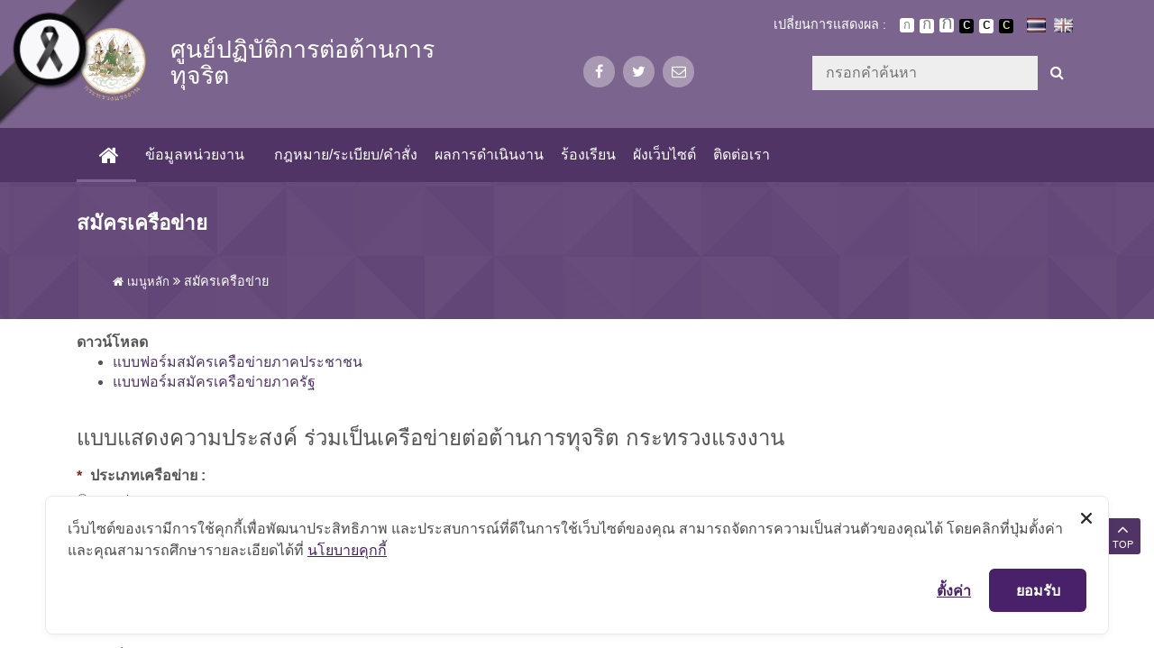

--- FILE ---
content_type: text/html; charset=UTF-8
request_url: https://zerocorruption.mol.go.th/%E0%B8%AA%E0%B8%A1%E0%B8%B1%E0%B8%84%E0%B8%A3%E0%B9%80%E0%B8%84%E0%B8%A3%E0%B8%B7%E0%B8%AD%E0%B8%82%E0%B9%88%E0%B8%B2%E0%B8%A2
body_size: 22776
content:
<!doctype html>
<html lang="th" prefix="og: http://ogp.me/ns#">
	<head>
  <!-- log -->
    <meta charset="utf-8">
  <meta http-equiv="x-ua-compatible" content="ie=edge">
  <meta name="viewport" content="width=device-width, initial-scale=1, shrink-to-fit=no">
    
<!-- Google Tag Manager for WordPress by gtm4wp.com -->
<script data-cfasync="false" data-pagespeed-no-defer type="text/javascript">//<![CDATA[
	var gtm4wp_datalayer_name = "dataLayer";
	var dataLayer = dataLayer || [];
//]]>
</script>
<!-- End Google Tag Manager for WordPress by gtm4wp.com -->
<!-- Search Engine Optimization by Rank Math - https://s.rankmath.com/home -->
<title>สมัครเครือข่าย - ศูนย์ปฏิบัติการต่อต้านการทุจริต กระทรวงแรงงาน</title>
<meta name="description" content="ดาวน์โหลด แบบฟอร์มสมัครเครือข่ายภาคประชาชน แบบฟอร์มสมัครเครือข่ายภาครัฐ"/>
<link rel="canonical" href="https://zerocorruption.mol.go.th/%e0%b8%aa%e0%b8%a1%e0%b8%b1%e0%b8%84%e0%b8%a3%e0%b9%80%e0%b8%84%e0%b8%a3%e0%b8%b7%e0%b8%ad%e0%b8%82%e0%b9%88%e0%b8%b2%e0%b8%a2" />
<meta property="og:locale" content="th_TH">
<meta property="og:type" content="article">
<meta property="og:title" content="สมัครเครือข่าย - ศูนย์ปฏิบัติการต่อต้านการทุจริต กระทรวงแรงงาน">
<meta property="og:description" content="ดาวน์โหลด แบบฟอร์มสมัครเครือข่ายภาคประชาชน แบบฟอร์มสมัครเครือข่ายภาครัฐ">
<meta property="og:url" content="https://zerocorruption.mol.go.th/%e0%b8%aa%e0%b8%a1%e0%b8%b1%e0%b8%84%e0%b8%a3%e0%b9%80%e0%b8%84%e0%b8%a3%e0%b8%b7%e0%b8%ad%e0%b8%82%e0%b9%88%e0%b8%b2%e0%b8%a2">
<meta property="og:site_name" content="ศูนย์ปฏิบัติการต่อต้านการทุจริต กระทรวงแรงงาน">
<meta property="og:updated_time" content="2019-07-20T14:16:01+07:00">
<meta name="twitter:card" content="summary_large_image">
<meta name="twitter:title" content="สมัครเครือข่าย - ศูนย์ปฏิบัติการต่อต้านการทุจริต กระทรวงแรงงาน">
<meta name="twitter:description" content="ดาวน์โหลด แบบฟอร์มสมัครเครือข่ายภาคประชาชน แบบฟอร์มสมัครเครือข่ายภาครัฐ">
<script type="application/ld+json">[{"@context":"https:\/\/schema.org","@type":"Article","headline":"\u0e2a\u0e21\u0e31\u0e04\u0e23\u0e40\u0e04\u0e23\u0e37\u0e2d\u0e02\u0e48\u0e32\u0e22","description":"\u0e14\u0e32\u0e27\u0e19\u0e4c\u0e42\u0e2b\u0e25\u0e14 \u0e41\u0e1a\u0e1a\u0e1f\u0e2d\u0e23\u0e4c\u0e21\u0e2a\u0e21\u0e31\u0e04\u0e23\u0e40\u0e04\u0e23\u0e37\u0e2d\u0e02\u0e48\u0e32\u0e22\u0e20\u0e32\u0e04\u0e1b\u0e23\u0e30\u0e0a\u0e32\u0e0a\u0e19 \u0e41\u0e1a\u0e1a\u0e1f\u0e2d\u0e23\u0e4c\u0e21\u0e2a\u0e21\u0e31\u0e04\u0e23\u0e40\u0e04\u0e23\u0e37\u0e2d\u0e02\u0e48\u0e32\u0e22\u0e20\u0e32\u0e04\u0e23\u0e31\u0e10","datePublished":"2019-07-20T14:13:43+07:00","dateModified":"2019-07-20T14:16:01+07:00","publisher":{"@type":"Organization","name":"\u0e28\u0e39\u0e19\u0e22\u0e4c\u0e1b\u0e0f\u0e34\u0e1a\u0e31\u0e15\u0e34\u0e01\u0e32\u0e23\u0e15\u0e48\u0e2d\u0e15\u0e49\u0e32\u0e19\u0e01\u0e32\u0e23\u0e17\u0e38\u0e08\u0e23\u0e34\u0e15 \u0e01\u0e23\u0e30\u0e17\u0e23\u0e27\u0e07\u0e41\u0e23\u0e07\u0e07\u0e32\u0e19","logo":{"@type":"ImageObject","url":false}},"mainEntityOfPage":{"@type":"WebPage","@id":"https:\/\/zerocorruption.mol.go.th\/%e0%b8%aa%e0%b8%a1%e0%b8%b1%e0%b8%84%e0%b8%a3%e0%b9%80%e0%b8%84%e0%b8%a3%e0%b8%b7%e0%b8%ad%e0%b8%82%e0%b9%88%e0%b8%b2%e0%b8%a2"},"author":{"@type":"Person","name":"admin"}}]</script>
<!-- /Rank Math WordPress SEO plugin -->

<link rel='dns-prefetch' href='//cdnjs.cloudflare.com' />
<link rel='dns-prefetch' href='//cookiecdn.com' />
<link rel='dns-prefetch' href='//www.google.com' />
<link rel='dns-prefetch' href='//apis.google.com' />
        <style type="text/css">
            #wpadminbar #wp-admin-bar-my-networks > .ab-item:first-child:before {
                content: "\f325";
                top: 3px;
            }
        </style>
        <link rel="stylesheet" href="https://zerocorruption.mol.go.th/wp-content/plugins/contextual-related-posts/css/default-style.css?ver=4.9.9">
<style id='crp-style-rounded-thumbs-inline-css' type='text/css'>

.crp_related a {
  width: 150px;
  height: 150px;
  text-decoration: none;
}
.crp_related img {
  max-width: 150px;
  margin: auto;
}
.crp_related .crp_title {
  width: 150px;
}
                
</style>
<link rel="stylesheet" href="https://zerocorruption.mol.go.th/wp-content/plugins/wordpress-popular-posts/public/css/wpp.css?ver=4.2.0">
<link rel="stylesheet" href="https://zerocorruption.mol.go.th/_static_html/css/jquery-ui.css?ver=4.9.9">
<link rel="stylesheet" href="https://zerocorruption.mol.go.th/wp-content/plugins/custom-contact-forms/assets/build/css/form.min.css?ver=7.8.5">
<link rel="stylesheet" href="https://zerocorruption.mol.go.th/wp-content/plugins/yop-poll/public/assets/css/yop-poll-public.css?ver=4.9.9">
<link rel="stylesheet" href="https://zerocorruption.mol.go.th/wp-content/plugins/profile-builder/assets/css/style-front-end.css?ver=2.9.9">
<script src="https://zerocorruption.mol.go.th/wp-includes/js/jquery/jquery.js?ver=1.12.4"></script>
<script src="https://zerocorruption.mol.go.th/wp-includes/js/jquery/jquery-migrate.min.js?ver=1.4.1"></script>
<script src="https://cookiecdn.com/cwc.js" data-cfasync="false"></script>
<script id="cookieWow" src="https://cookiecdn.com/configs/Ff12HQ2nBTgEWrQ5V3Gh8q1P" data-cwcid="Ff12HQ2nBTgEWrQ5V3Gh8q1P" data-cfasync="false"></script>
<script type='text/javascript'>
/* <![CDATA[ */
var wpp_params = {"sampling_active":"0","sampling_rate":"100","ajax_url":"https:\/\/zerocorruption.mol.go.th\/wp-json\/wordpress-popular-posts\/v1\/popular-posts\/","ID":"1955","token":"471a3a6b43","debug":""};
/* ]]> */
</script>
<script src="https://zerocorruption.mol.go.th/wp-content/plugins/wordpress-popular-posts/public/js/wpp-4.2.0.min.js?ver=4.2.0"></script>
<script src="https://zerocorruption.mol.go.th/wp-includes/js/jquery/ui/core.min.js?ver=1.11.4"></script>
<script src="https://zerocorruption.mol.go.th/wp-includes/js/jquery/ui/datepicker.min.js?ver=1.11.4"></script>
<script type="text/javascript">
jQuery(document).ready(function(jQuery){jQuery.datepicker.setDefaults({"closeText":"\u0e1b\u0e34\u0e14","currentText":"\u0e27\u0e31\u0e19\u0e19\u0e35\u0e49","monthNames":["\u0e21\u0e01\u0e23\u0e32\u0e04\u0e21","\u0e01\u0e38\u0e21\u0e20\u0e32\u0e1e\u0e31\u0e19\u0e18\u0e4c","\u0e21\u0e35\u0e19\u0e32\u0e04\u0e21","\u0e40\u0e21\u0e29\u0e32\u0e22\u0e19","\u0e1e\u0e24\u0e29\u0e20\u0e32\u0e04\u0e21","\u0e21\u0e34\u0e16\u0e38\u0e19\u0e32\u0e22\u0e19","\u0e01\u0e23\u0e01\u0e0e\u0e32\u0e04\u0e21","\u0e2a\u0e34\u0e07\u0e2b\u0e32\u0e04\u0e21","\u0e01\u0e31\u0e19\u0e22\u0e32\u0e22\u0e19","\u0e15\u0e38\u0e25\u0e32\u0e04\u0e21","\u0e1e\u0e24\u0e28\u0e08\u0e34\u0e01\u0e32\u0e22\u0e19","\u0e18\u0e31\u0e19\u0e27\u0e32\u0e04\u0e21"],"monthNamesShort":["\u0e21.\u0e04.","\u0e01.\u0e1e.","\u0e21\u0e35.\u0e04.","\u0e40\u0e21.\u0e22.","\u0e1e.\u0e04.","\u0e21\u0e34.\u0e22.","\u0e01.\u0e04.","\u0e2a.\u0e04.","\u0e01.\u0e22.","\u0e15.\u0e04.","\u0e1e.\u0e22.","\u0e18.\u0e04."],"nextText":"\u0e16\u0e31\u0e14\u0e44\u0e1b","prevText":"\u0e01\u0e48\u0e2d\u0e19\u0e2b\u0e19\u0e49\u0e32","dayNames":["\u0e27\u0e31\u0e19\u0e2d\u0e32\u0e17\u0e34\u0e15\u0e22\u0e4c","\u0e27\u0e31\u0e19\u0e08\u0e31\u0e19\u0e17\u0e23\u0e4c","\u0e27\u0e31\u0e19\u0e2d\u0e31\u0e07\u0e04\u0e32\u0e23","\u0e27\u0e31\u0e19\u0e1e\u0e38\u0e18","\u0e27\u0e31\u0e19\u0e1e\u0e24\u0e2b\u0e31\u0e2a","\u0e27\u0e31\u0e19\u0e28\u0e38\u0e01\u0e23\u0e4c","\u0e27\u0e31\u0e19\u0e40\u0e2a\u0e32\u0e23\u0e4c"],"dayNamesShort":["\u0e2d\u0e32\u0e17\u0e34\u0e15\u0e22\u0e4c","\u0e08\u0e31\u0e19\u0e17\u0e23\u0e4c","\u0e2d\u0e31\u0e07\u0e04\u0e32\u0e23","\u0e1e\u0e38\u0e18","\u0e1e\u0e24\u0e2b\u0e31\u0e2a","\u0e28\u0e38\u0e01\u0e23\u0e4c","\u0e40\u0e2a\u0e32\u0e23\u0e4c"],"dayNamesMin":["\u0e2d\u0e32","\u0e08","\u0e2d","\u0e1e","\u0e1e\u0e24","\u0e28","\u0e2a"],"dateFormat":"dd\/mm\/yy","firstDay":1,"isRTL":false});});
</script>
<script src="https://zerocorruption.mol.go.th/wp-includes/js/underscore.min.js?ver=1.8.3"></script>
<script type='text/javascript'>
/* <![CDATA[ */
var ccfSettings = {"ajaxurl":"https:\/\/zerocorruption.mol.go.th\/wp-admin\/admin-ajax.php","required":"This field is required.","date_required":"Date is required.","hour_required":"Hour is required.","minute_required":"Minute is required.","am-pm_required":"AM\/PM is required.","match":"Emails do not match.","email":"This is not a valid email address.","recaptcha":"Your reCAPTCHA response was incorrect.","recaptcha_theme":"light","phone":"This is not a valid phone number.","digits":"This phone number is not 10 digits","hour":"This is not a valid hour.","date":"This date is not valid.","minute":"This is not a valid minute.","fileExtension":"This is not an allowed file extension","fileSize":"This file is bigger than","unknown":"An unknown error occured.","website":"This is not a valid URL. URL's must start with http(s):\/\/"};
/* ]]> */
</script>
<script src="https://zerocorruption.mol.go.th/wp-content/plugins/custom-contact-forms/assets/build/js/form.min.js?ver=7.8.5"></script>
<script type='text/javascript'>
/* <![CDATA[ */
var objectL10n = {"yopPollParams":{"urlParams":{"ajax":"https:\/\/zerocorruption.mol.go.th\/wp-admin\/admin-ajax.php","wpLogin":"https:\/\/zerocorruption.mol.go.th\/wp-login.php?redirect_to=https%3A%2F%2Fzerocorruption.mol.go.th%2Fwp-admin%2Fadmin-ajax.php%3Faction%3Dyop_poll_record_wordpress_vote"},"apiParams":{"reCaptcha":{"siteKey":""},"facebook":{"appId":""},"google":{"apiKey":"","clientId":""}},"captchaParams":{"imgPath":"https:\/\/zerocorruption.mol.go.th\/wp-content\/plugins\/yop-poll\/public\/assets\/img\/","url":"https:\/\/zerocorruption.mol.go.th\/wp-content\/plugins\/yop-poll\/app.php","accessibilityAlt":"Sound icon","accessibilityTitle":"Accessibility option: listen to a question and answer it!","accessibilityDescription":"Type below the <strong>answer<\/strong> to what you hear. Numbers or words:","explanation":"Click or touch the <strong>ANSWER<\/strong>","refreshAlt":"Refresh\/reload icon","refreshTitle":"Refresh\/reload: get new images and accessibility option!"},"voteParams":{"invalidPoll":"Invalid Poll","noAnswersSelected":"No answer selected","minAnswersRequired":"At least {min_answers_allowed} answer(s) required","maxAnswersRequired":"A max of {max_answers_allowed} answer(s) accepted","noAnswerForOther":"No other answer entered","noValueForCustomField":"{custom_field_name} is required","consentNotChecked":"You must agree to our terms and conditions","noCaptchaSelected":"Captcha is required","thankYou":"Thank you for your vote"},"resultsParams":{"singleVote":"vote","multipleVotes":"votes"}}};
/* ]]> */
</script>
<script src="https://zerocorruption.mol.go.th/wp-content/plugins/yop-poll/public/assets/js/yop-poll-public.min.js?ver=4.9.9"></script>
<script async defer src="https://www.google.com/recaptcha/api.js?render=explicit&onload=YOPPollOnLoadRecaptcha"></script>
<script src="https://apis.google.com/js/platform.js"></script>
<script src="https://zerocorruption.mol.go.th/wp-includes/js/jquery/ui/widget.min.js?ver=1.11.4"></script>
<script src="https://zerocorruption.mol.go.th/wp-includes/js/jquery/ui/mouse.min.js?ver=1.11.4"></script>
<script src="https://zerocorruption.mol.go.th/wp-includes/js/jquery/ui/sortable.min.js?ver=1.11.4"></script>
<script src="https://zerocorruption.mol.go.th/wp-includes/js/jquery/ui/resizable.min.js?ver=1.11.4"></script>
<script src="https://zerocorruption.mol.go.th/wp-content/plugins/advanced-custom-fields-pro/assets/js/acf-input.min.js?ver=5.7.5"></script>
<script src="https://zerocorruption.mol.go.th/wp-content/plugins/ACF-Conditional-Taxonomy-Rules-master/includes/input_conditional_taxonomy.js?ver=3.0.0"></script>

		<!-- GA Google Analytics @ https://m0n.co/ga -->
		<script async src="https://www.googletagmanager.com/gtag/js?id=G-29LBWNYQDE"></script>
		<script>
			window.dataLayer = window.dataLayer || [];
			function gtag(){dataLayer.push(arguments);}
			gtag('js', new Date());
			gtag('config', 'G-29LBWNYQDE');
		</script>

	
<!-- Google Tag Manager for WordPress by gtm4wp.com -->
<script data-cfasync="false" data-pagespeed-no-defer type="text/javascript">//<![CDATA[//]]>
</script>
<!-- End Google Tag Manager for WordPress by gtm4wp.com -->		<style type="text/css" id="wp-custom-css">
			#cover_page .txt {
	width: 100% !important;
}

#cover_page .txt a{
			background: #ffdb54;
			border-radius:50px;
			padding:5px 30px;
	}
	
	#cover_page .txt a.main-link{
			padding:5px 65px;
	}

#cover_page .txt .division {display: none;}

@media (orientation: portrait) {
  #cover_page .txt a {
    margin-bottom: 15px;
		display: inline-block;
		width: fit-content;
  }
	
	#cover_page .img img {
		/*height: 800px !important;*/
		object-fit: cover;
	}
}

@media (orientation: portrait) and (max-width:500px) {
	#cover_page .img img {
		/*height: 340px !important;*/
    object-fit: cover;
	}
}		</style>
	<noscript><style id="rocket-lazyload-nojs-css">.rll-youtube-player, [data-lazy-src]{display:none !important;}</style></noscript>  <link rel="stylesheet" type="text/css" href="/_static_html/css/base.css" />
  <!-- =============== VENDOR STYLES =============== -->
  <!-- Bootstrap CSS -->
  <link rel="stylesheet" href="/_static_html/css/bootstrap.css">
  <!-- Font Thai -->
    <link href="https://fonts.googleapis.com/css?family=Kanit:200,300,300i,400,400i" rel="stylesheet">
    <!--<link rel="stylesheet" href="/_static_html/css/kanit/font.css">-->
  <!-- Icon -->
  <link rel="stylesheet" href="/_static_html/css/fontawesome5/css/all.min.css">
  <link rel="stylesheet" href="/_static_html/css/fontawesome4/css/font-awesome.min.css">
  <!-- Owl Carousel CSS -->
    <link rel="stylesheet" href="/_static_html/css/plugins/owl-carousel/owl.carousel.min.css">
  <link rel="stylesheet" href="/_static_html/css/plugins/owl-carousel/owl.theme.default.min.css">
  <!-- Magnific Popup CSS -->
  <link rel="stylesheet" href="/_static_html/css/plugins/magnific-popup/magnific-popup.css">

  <link rel="stylesheet" href="https://cdnjs.cloudflare.com/ajax/libs/flag-icon-css/3.1.0/css/flag-icon.css" />
    <!-- =============== BASE STYLES =============== -->
  <link rel="stylesheet" type="text/css" href="/_static_html/css/base.css" />
  <link rel="stylesheet" type="text/css" href="/_static_html/css/skin.css" />
  <link rel="stylesheet" type="text/css" href="/_static_html/css/responsive.css" />

  <!-- =============== CUSTOM STYLES =============== -->
 <link rel="stylesheet" href="/_static_html/js/plugins/prettyphoto/css/prettyPhoto.css" type="text/css" media="screen" title="prettyPhoto main stylesheet" />
  <link rel="stylesheet" type="text/css" href="/_static_html/css/theme-zerocorruption.css" />
  <link rel="stylesheet" type="text/css" href="/_static_html/js/plugins/lity/lity.min.css" />
  <link href="/_static_html/js/plugins/datepickerthai/css/bootstrap-datepicker.css" rel="stylesheet" />
		<link href="/_static_html/js/plugins/datepickerthai/css/bootstrap-datepicker.standalone.min.css" rel="stylesheet" />

<style>.logo .logo-wrapper .logo-title {
    color: #9d52da;
}
.tab.nav-bt .nav.nav-tabs > li> a.active {
    color: #9d52da;
}
.border-memu .navbar-inverse .navbar-nav>.active>a, .border-memu .navbar-inverse .navbar-nav>.active>a:focus, .border-memu .navbar-inverse .navbar-nav>.active>a:hover, .border-memu .navbar-inverse .navbar-nav a:hover, .agency-banner .slider-content h1, .login-box-left li.active a, .login-box-left li a:hover, .login-box-left li.active a, .login-box-left li a:hover, .blog-box.blog-2.blog-border .blog-info .tag, .tab.nav-bt .nav li.active, .tab.nav-bl .nav li.active, .tab.nav-br .nav li.active, .book-about blockquote, .hotel-banner-checkout .checkout, .tab .nav.nav-tabs>li.active>a, .nav.nav-tabs>li.active>a:focus, .nav.nav-tabs>li.active>a:hover, .button.button-border, .button.button-border:hover, .button.button-border:focus, .nav.nav-tabs>li>a.active:focus, .nav.nav-tabs>li>a.active:hover, .page-item.active .page-link, .mega-menu .menu-links>li.active a, .mega-menu .menu-links>li a:hover, .button.button-border.gray:hover, .button.button-border.gray:focus, .btn-primary:not(:disabled):not(.disabled).active:focus, .btn-primary:not(:disabled):not(.disabled):active:focus, .show>.btn-primary.dropdown-toggle:focus, .btn-primary.focus, .btn-primary:focus, .tab.nav-bt .nav.nav-tabs>li>a.active, .tab.nav-bl .nav.nav-tabs>li>a.active, .tab.nav-br .nav.nav-tabs>li>a.active, .isotope-filters.dark-bg button.active, .isotope-filters button:hover, .isotope-filters.filters-vertical button.active, .isotope-filters.filters-vertical button:hover, .wishlist-page .table td.total a:hover, .isotope-filters.dark-bg button.active, .isotope-filters button:hover, .isotope-filters.filters-vertical button.active, .isotope-filters.filters-vertical button:hover, .wishlist-page .table td.total a:hover, .spa-border:before, .team.team-list, .marketing-banner .slider-content {
    border-color: #9d52da;
}
.site-top .input-group-append {
    background-color: #9d52da;
}
.tab-border.tab-content {
    border-top: 3px solid #9d52da;
}
    .border-memu .navbar-inverse .navbar-nav>.active>a, .border-memu .navbar-inverse .navbar-nav>.active>a:focus, .border-memu .navbar-inverse .navbar-nav>.active>a:hover, .border-memu .navbar-inverse .navbar-nav a:hover, .agency-banner .slider-content h1, .login-box-left li.active a, .login-box-left li a:hover, .login-box-left li.active a, .login-box-left li a:hover, .blog-box.blog-2.blog-border .blog-info .tag, .tab.nav-bt .nav li.active, .tab.nav-bl .nav li.active, .tab.nav-br .nav li.active, .book-about blockquote, .hotel-banner-checkout .checkout, .tab .nav.nav-tabs>li.active>a, .nav.nav-tabs>li.active>a:focus, .nav.nav-tabs>li.active>a:hover, .button.button-border, .button.button-border:hover, .button.button-border:focus, .nav.nav-tabs>li>a.active:focus, .nav.nav-tabs>li>a.active:hover, .page-item.active .page-link, .mega-menu .menu-links>li.active a, .mega-menu .menu-links>li a:hover, .button.button-border.gray:hover, .button.button-border.gray:focus, .btn-primary:not(:disabled):not(.disabled).active:focus, .btn-primary:not(:disabled):not(.disabled):active:focus, .show>.btn-primary.dropdown-toggle:focus, .btn-primary.focus, .btn-primary:focus, .tab.nav-bt .nav.nav-tabs>li>a.active, .tab.nav-bl .nav.nav-tabs>li>a.active, .tab.nav-br .nav.nav-tabs>li>a.active, .isotope-filters.dark-bg button.active, .isotope-filters button:hover, .isotope-filters.filters-vertical button.active, .isotope-filters.filters-vertical button:hover, .wishlist-page .table td.total a:hover, .isotope-filters.dark-bg button.active, .isotope-filters button:hover, .isotope-filters.filters-vertical button.active, .isotope-filters.filters-vertical button:hover, .wishlist-page .table td.total a:hover, .spa-border:before, .team.team-list, .marketing-banner .slider-content {
    border-color: #9d52da;
}
.popup-video-image a i, .conference-video .popup-video a i:hover, .movie-light-bg, .law-timeline .timeline-centered .timeline-entry .timeline-entry-inner .timeline-icon, .login-box-theme:before, .login-box-theme:after, .blog-overlay .tag, .blog.blog-simple .tag, .section-title.line-dabble .title:after, .book-counter .counter .icon, .plumber-contact .contact-form .section-field .form-control, .feature-box .feature-border, .skill-bar, .button.button-border:hover, .button.button-border:focus, .tab .nav.nav-tabs>li>a.active, .page-item.active .page-link, .button.button-border.gray:hover, .button.button-border.gray:focus, .bootstrap-datetimepicker-widget table td span.active, .section-title span.theme-bg, .btn-primary:not(:disabled):not(.disabled).active:focus, .btn-primary:not(:disabled):not(.disabled):active:focus, .show>.btn-primary.dropdown-toggle:focus, .btn-primary.focus, .btn-primary:focus, .wishlist-page .table td.total a:hover, .wishlist-page .table td.total a:hover, .service ul li a:hover, .service ul li a.active, .fc-today-button, .fc-event, .fc-event-dot, .marketing-tab ul.nav.nav-tabs:before, .marketing-tab .tab-vertical .nav.nav-tabs li a, .play-video-section.black-button .play-video:hover, .portfolio-item .portfolio-overlay a.tag {
    background: #9d52da;
}
.tab-icon-color.tab-border .tab-content {
    border: 1px solid #9d52da;
}
.pattern-bg-3 {
    background-color: rgba(157,82,218, 0.25);
}
.copyright {
    background-color: #9d52da;
}
.footer-widget-status .number {
    color: #9d52da;
}
.pattern-bg-2 {
    background-color: rgba(157,82,218, 0.25);
}
.section-title.line-dabble .title:before {  background: rgba(157,82,218, 1); }
.section-title.line-dabble .title:after {  background: #9d52da; }

  ul.navbar-nav > li > .nav-link:hover:before, ul.navbar-nav > li.active > .nav-link:before {
    border-color: #9d52da;
  }
  .dropdown-menu {
    background: #9d52da;
    }
.icon-cycle .fa, .icon-cycle .fab {
    background: rgba(121,30,195, 0.8);
}
.site-navigation.navigation.navdown {
    background: #791ec3;
}
a, button, input, .footer .widget-title, .navigation-link ul li a:before, .theme-color, a:focus, a:hover, .mega-menu .menu-links>li>a:hover, .mega-menu .menu-links>li.active a, .mega-menu .menu-links>li.active .drop-down li.active a, .mega-menu .menu-links>li.active .drop-down a:hover, .mega-menu .drop-down-multilevel li:hover>a, .mega-menu .drop-down a:hover, .mega-menu .drop-down-tab-bar a:hover, .mega-menu .drop-down a:hover i, .mega-menu .drop-down-tab-bar a:hover i, .search .search-btn:hover, .search .search-box i:hover, .accordion .acd-group.acd-active .acd-heading, .accordion .acd-group .acd-heading:hover, .accordion.animated .acd-group.acd-active .acd-heading, .accordion.animated .acd-group .acd-heading:hover, .button.border.white:hover, .button.border.white:focus, .button.icon-color, .counter.theme-color span, .data-table .table-2 .table thead, .dropcap.dropcap-border, .dropcap.gray, .feature-box i, #two+label:before, #two+label:after, .remember-checkbox a, .button.white, .no-title .portfolio-item .portfolio-overlay a:hover, .no-title .portfolio-item .portfolio-overlay a:hover, .list-group-item.active>.badge, .nav-pills>.active>a>.badge, .btn-primary .badge, ul.list li:after, .blog-entry .entry-meta ul li a i, .button.arrow, .pricing-content .pricing-table-list ul li i, .tab-border .nav.nav-tabs>li.active>a, .tab-border .nav.nav-tabs>li.active>a:focus, .tab-border .nav.nav-tabs>li.active>a:hover, .team .team-contact span.call, .testimonial-info:before, .author-info span, .text-white .testimonial.clean .author-info, .footer-useful-link ul li a:hover, .footer-widget a:hover, .footer-widget a, .footer .usefull-link ul li a:hover, .footer .copyright ul li a:hover, .footer .social ul li a i:hover, ul.page-breadcrumb li a:hover, .page-title.gray-bg ul.page-breadcrumb li span, .page-title.gray-bg ul.page-breadcrumb li a:hover, .page-title.pattern ul.page-breadcrumb li span, .page-title.pattern ul.page-breadcrumb li a:hover, section:hover .title-effect:nth-child(even), section:focus .title-effect:nth-child(even), .theme-bg .button.icon-color:hover i, .sidebar-widget .recent-post .recent-post-info a:hover, .sidebar-widget .recent-post .recent-post-info span, .sidebar-widget .widget-categories li a:hover, .sidebar-widget .widget-categories li a:hover i, .blog-single .blog-entry.blockquote blockquote cite, .port-post-social a:hover, .comments-1 .comments-info a, .blog-entry .blog-detail .entry-title a:hover, .blog-entry .entry-meta ul li a:hover, .contact-3 .contact-add i, .happy-clients .tab-content .quoter-icon, .google-map .map-icon:before, .play-video:hover, .popup-video .play-video:hover a, .play-video:hover a, .portfolio-item-2 .portfolio-hover .hover-name a:hover, .portfolio-item-2 .portfolio-hover .hover-icon a:hover, .footer-contact .contact-box .contact-icon i, .resume-block .resume-icon span, .clients-info a, .popup-video-banner a span, .port-meta li b, .product .product-price ins, .deal-banner .caption span.off, .shop-single .product-detail .product-detail-price ins, .sidebar-widget .widget-link li a:hover, .sidebar-widgets-wrap .recent-item .recent-title a:hover, .shadow .nav.nav-tabs>li.active>a, .shadow .nav.nav-tabs>li.active>a:focus, .shadow .nav.nav-tabs>li.active>a:hover, .membership-pricing-table table .recommended-plan-ribbon, .search-cart i.icon:hover, .cart-price ins, .cart-item .cart-name a:hover, .topbar ul li a:hover, .topbar-call ul li i, .header.fancy .mega-menu .menu-links>li.active>a, .header.fancy .mega-menu .menu-links>li>a:hover, .navbar-inverse .navbar-nav>.active>a, .navbar-inverse .navbar-nav>.active>a:focus, .navbar-inverse .navbar-nav>.active>a:hover, .navbar-inverse .navbar-nav>li>a:hover, .personal-typer-banner h1, .personal-typer-banner h2, .st-menu ul.menu li a:hover:before, .st-menu ul.menu li a.active:before, .st-menu ul.menu li a.active, .st-menu ul.menu li a:hover, .header.light .mega-menu .menu-links>li.active>a, .interior-counter .counter span, .table-gym thead tr th, .blog-entry .entry-meta ul li i, .mega-menu .menu-links>li.active .drop-down li.active a i, .mega-menu .menu-links>li.active .drop-down-multilevel li.active a, .mega-menu .menu-links>li.active .drop-down-multilevel a:hover, .mega-menu .menu-links>li.active .drop-down-multilevel li.active i, .mega-menu .menu-links>li.active .drop-down-multilevel li.active .drop-down-multilevel li a:hover, .mega-menu .menu-links>li.active .drop-down-multilevel li.active .drop-down-multilevel li.active a, .mega-menu .menu-links>li.active .drop-down-multilevel li.active .drop-down-multilevel li.active .drop-down-multilevel li.active a, .mega-menu .menu-links>li.active .drop-down-multilevel li.active .drop-down-multilevel li.active i, .mega-menu .menu-links>li.active .drop-down-multilevel li.active .drop-down-multilevel li.active .drop-down-multilevel li a:hover, .shop-split-content ins, ul.list.theme-color li i, .header.text-dark .topbar ul li a:hover, .header.text-dark .mega-menu .menu-links>li>a:hover, .header.text-dark .mega-menu .menu-links>li.active>a, .header.text-dark .search-cart i.icon:hover, .header.text-dark .search .search-btn:hover, .header.text-dark .mega-menu .drop-down a:hover i.fa, .header.text-dark .mega-menu .drop-down-tab-bar a:hover i.fa, .header.text-dark .mega-menu .drop-down a:hover, .header.text-dark .mega-menu .drop-down-tab-bar a:hover, .header.text-dark .mega-menu .menu-links>li.active .drop-down-multilevel a:hover, .header.text-dark .mega-menu .drop-down-multilevel a:hover, .header.text-dark .mega-menu .menu-links>li.active .drop-down-multilevel li.active a, .header.text-dark .mega-menu .menu-links>li.active .drop-down-multilevel li.active .drop-down-multilevel li a:hover, .header.text-dark .mega-menu .menu-links>li.active .drop-down-multilevel li.active .drop-down-multilevel li.active a, .header.text-dark .mega-menu .menu-links>li.active .drop-down-multilevel li.active .drop-down-multilevel li a .drop-down-multilevel li a:hover, .header.text-dark .mega-menu .menu-links>li.active .drop-down-multilevel li.active .drop-down-multilevel li.active .drop-down-multilevel li.active a, .header.text-dark .mega-menu .menu-links>li.active .drop-down-multilevel li.active i, .header.text-dark .mega-menu .menu-links>li.active .drop-down-multilevel li.active .drop-down-multilevel li.active i, .header.text-dark .mega-menu .menu-links>li.active .drop-down-multilevel li.active:hover .drop-down-multilevel li a:hover i, .header.text-dark .mega-menu .menu-links>li.active .drop-down-multilevel li.active .drop-down-multilevel li.active .drop-down-multilevel li a:hover, .header.text-dark .mega-menu .menu-links>li.active .drop-down-multilevel li.active .drop-down-multilevel li.active a, .header.text-dark .mega-menu .drop-down-multilevel a:hover i.fa-indicator, .header.text-dark .mega-menu .drop-down-multilevel li.active a i.fa-indicator, .blog-info span.fa, .blog-entry .entry-meta ul li span, .blog-entry .entry-meta ul li a span, .header.text-dark .mega-menu .menu-links>li.active .drop-down li.active a, .header.text-dark .mega-menu .menu-links>li.active .drop-down li a:hover, .header.dark-dropdown .mega-menu .drop-down a:hover i.fa, .header.dark-dropdown .mega-menu .drop-down-tab-bar a:hover i.fa, .header.dark-dropdown .mega-menu .menu-links>li.active .drop-down li.active a, .header.dark-dropdown .mega-menu .menu-links>li.active .drop-down li a:hover, .header.dark-dropdown .mega-menu .drop-down a:hover, .header.dark-dropdown .mega-menu .drop-down-tab-bar a:hover, .header.dark-dropdown .mega-menu .menu-links>li.active .drop-down-multilevel a:hover, .header.dark-dropdown .mega-menu .drop-down-multilevel a:hover, .header.dark-dropdown .mega-menu .menu-links>li.active .drop-down-multilevel li.active a, .header.dark-dropdown .mega-menu .menu-links>li.active .drop-down-multilevel li.active .drop-down-multilevel li a:hover, .header.dark-dropdown .mega-menu .menu-links>li.active .drop-down-multilevel li.active .drop-down-multilevel li.active a, .header.dark-dropdown .mega-menu .menu-links>li.active .drop-down-multilevel li.active .drop-down-multilevel li a .drop-down-multilevel li a:hover, .header.dark-dropdown .mega-menu .menu-links>li.active .drop-down-multilevel li.active .drop-down-multilevel li.active .drop-down-multilevel li.active a, .header.dark-dropdown .mega-menu .menu-links>li.active .drop-down-multilevel li.active i, .header.dark-dropdown .mega-menu .menu-links>li.active .drop-down-multilevel li.active .drop-down-multilevel li.active i, .header.dark-dropdown .mega-menu .menu-links>li.active .drop-down-multilevel li.active:hover .drop-down-multilevel li a:hover i, .header.dark-dropdown .mega-menu .menu-links>li.active .drop-down-multilevel li.active .drop-down-multilevel li.active .drop-down-multilevel li a:hover, .header.dark-dropdown .mega-menu .menu-links>li.active .drop-down-multilevel li.active .drop-down-multilevel li.active a, .header.dark-dropdown .mega-menu .drop-down-multilevel a:hover i.fa-indicator, .header.dark-dropdown .mega-menu .drop-down-multilevel li.active a i.fa-indicator, .testimonial.text-white.clean .author-info {
    color: #791ec3;
}
.btn-primary:not(:disabled):not(.disabled).active:focus, .btn-primary:not(:disabled):not(.disabled):active:focus, .show>.btn-primary.dropdown-toggle:focus, .btn-primary.focus, .btn-primary:focus {
    box-shadow: 0 0 0 0.2rem rgba(121,30,195, .5);
}
.owl-carousel.transparent .owl-nav i, .owl-carousel.transparent .owl-nav span {
    background: #791ec3;
}
.owl-carousel.transparent .owl-nav i:hover ,.owl-carousel.transparent .owl-nav span:hover{  background:#791ec3; }
.footer .address-info span.fa,.blog.blog-left.blog-number .blog-image {
    background-color: #791ec3;
}
.footer-navigation-link ul.list-arrow li a {
    color: #791ec3;
}

.theme-bg, .accordion.gray .acd-group.acd-active .acd-heading, .accordion.gray .acd-group .acd-heading:hover, .accordion.shadow .acd-group.acd-active .acd-heading, .accordion.shadow .acd-group .acd-heading:hover, .accordion.accordion-border .acd-group.acd-active .acd-heading, .accordion.accordion-border .acd-group .acd-heading:hover, .button, .button.gray:hover, .button.gray.active, .button.gray:focus, .button.border:hover, .button.border:focus, .button.border.gray:hover, .button.border.gray:focus, .button.black:hover, .button.black.active, .button.black:focus, .btn-primary, .btn-primary.active.focus, .btn-primary.active:focus, .btn-primary.active:hover, .btn-primary:active.focus, .btn-primary:active:focus, .btn-primary:active:hover, .open>.dropdown-toggle.btn-primary.focus, .open>.dropdown-toggle.btn-primary:focus, .open>.dropdown-toggle.btn-primary:hover, .owl-carousel .owl-dots .owl-dot:hover span, .owl-carousel .owl-dots .owl-dot.active span, .data-table .table-1 thead, .dropcap, del, mark, .feature-text.round:hover .feature-icon i, .feature-text.round:hover .feature-icon span, .feature-text.theme-icon .feature-icon span, .feature-text.theme-icon .feature-icon i, .feature-text.square:hover .feature-icon i, .feature-text.square:hover .feature-icon span, .feature-box .border, .portfolio-item .portfolio-overlay, .portfolio-item a.popup:hover, .section-title.line .title:before, .section-title.bg span, .nav-pills>li.active>a, .nav-pills>li.active>a:focus, .nav-pills>li.active>a:hover, .list-group-item.active, .list-group-item.active:focus, .list-group-item.active:hover, .panel-primary>.panel-heading, .price.active .header, .membership-pricing-table table .plan-header-standard, .play-video, .dropdown-menu>.active>a, .dropdown-menu>.active>a:focus, .dropdown-menu>.active>a:hover, .nav-border .nav.nav-tabs > li.active > a, .nav-border .nav.nav-tabs > li.active > a:focus, .nav-border .nav.nav-tabs > li.active > a:hover, .testimonial.green, .mejs-controls .mejs-time-rail .mejs-time-current, .mejs-controls .mejs-horizontal-volume-slider .mejs-horizontal-volume-current, .mejs-controls .mejs-volume-button .mejs-volume-slider, .footer .footer-tags li a:hover, .section-title:nth-child(odd) .title-effect::before, .isotope-filters button.active, .isotope-filters button:hover, .blog-entry.blockquote, .blog-entry.blockquote blockquote, .blog-entry.blockquote .blog-detail, .blog-box .post-category a, .blog .timeline li:hover .timeline-badge, .blog .timeline li.entry-date-bottom a:hover, .contact-box i, .custom-content, .owl-carousel .owl-nav i, .services-text-box-green, .popup-video-banner a:hover span, .login-bg .login-title, .login-social li a.fb:hover, .login-social li a.twitter:hover, .login-social li a.pinterest:hover, .register-bg .register-title, .process .process-step strong, #back-to-top .top, .tab .nav.nav-tabs > li.active > a, .nav.nav-tabs > li.active > a:focus, .nav.nav-tabs > li.active > a:hover, .footer-widget-social a i:hover, .shpping-cart strong.item, .header.fancy .topbar, .bootstrap-datetimepicker-widget table td.active, .bootstrap-datetimepicker-widget table td.active:hover, .modal-subscribe .subscribe-icon, .product .product-image .add-to-cart a, .testimonial.theme-bg, .pagination > .active > a, .pagination > .active > a:focus, .pagination > .active > a:hover, .pagination > .active > span, .pagination > .active > span:focus, .pagination > .active > span:hover, .pagination li a:focus, .pagination li a:hover, .pagination li span:focus, .pagination li span:hover {
    background: #791ec3;
}
.button, .button.gray:hover, .button.gray.active, .button.gray:focus, .button.border:hover, .button.border:focus, .button.border, .button.border.gray:hover, .button.border.gray:focus, .button.black:hover, .button.black.active, .button.black:focus, .button.icon-color i, .btn-primary, .btn-primary.active.focus, .btn-primary.active:focus, .btn-primary.active:hover, .btn-primary:active.focus, .btn-primary:active:focus, .btn-primary:active:hover, .open>.dropdown-toggle.btn-primary.focus, .open>.dropdown-toggle.btn-primary:focus, .open>.dropdown-toggle.btn-primary:hover, .data-table .table-2 .table thead tr th, .dropcap.dropcap-border, .feature-text.round:hover .feature-icon i, .feature-text.round:hover .feature-icon span, .feature-text.theme-icon .feature-icon span, .feature-text.theme-icon .feature-icon i, .feature-text.square:hover .feature-icon i, .feature-text.square:hover .feature-icon span, .remember-checkbox label:before, .list-group-item.active, .list-group-item.active:focus, .list-group-item.active:hover, .panel-primary>.panel-heading, .panel-primary, .nav .open>a, .nav .open>a:focus, .nav .open>a:hover, .pricing-table.active .pricing-top, .pricing-table.active.boxed, .membership-pricing-table table .plan-header-standard, .nav-border .nav.nav-tabs > li.active > a:focus, .nav-border .nav.nav-tabs > li.active > a:hover, .nav-border .nav.nav-tabs > li.active > a, .nav-border .nav.nav-tabs > li.active > a:focus, .nav-border .nav.nav-tabs > li.active > a:hover, .testimonial-avatar img, .our-history .timeline > li > .timeline-badge, .isotope-filters button.active, .isotope-filters button:hover, .sidebar-widget .widget-categories li a:hover i, .blog .timeline li:hover .timeline-badge, .blog .timeline li:hover .timeline-panel, .video-background-banner .slider-content, .service-blog ul, .service-blog.left ul, .personal-typer-banner h2, .personal-typer-banner b {
    border-color: #791ec3;
}
.site-navigation.navdown ul.navbar-nav > li > a:hover {
background-color: #3C0F61;
}
.nav-item.dropdown-submenu:hover > a,.sidebar h2 {
    color: #3C0F61;
}
.dropdown-menu li a {
    border-bottom: 1px solid #3C0F61;
}
.dropdown-menu li.active a {
    color: #3C0F61;
  }
  .dropdown-menu .dropdown-item:hover,.dropdown-menu .dropdown-item:focus {background-color: #3C0F61;}
    .nav-item.dropdown-submenu:hover > a {
    color: #3C0F61;
  }
  .dropdown-menu li .dropdown-item:hover, .dropdown-menu li .dropdown-item:focus {
    background-color: #3C0F61;
  }
  .owl-carousel .owl-nav i, .owl-carousel .owl-nav span {
    background: #3C0F61;
    border: 0px solid #3C0F61;
    }
</style><style>.ae.oneM4{background: url("Array");}.ae.oneM4{background: url("Array");}</style>
  
<style>
/* black and white all page */
		html {
			filter: grayscale(70%) contrast(100%) !important;
		}
		@media  print {
			html { filter: none; }
		}
/* black and white all page */

  .dropdown-menu li a:hover{
			color: #FFFFFF;
		}
		p.text-white{
			color: #FFFFFF;
		}
		p.text-white:hover{
			color: #FFFFFF;
		}

		#lang-link a img {
			width: 21px;
			height: 16px;
		}

		.side_news > div {
			margin-bottom: 20px;
		}
		.side_news > div:nth-last-of-type(-n+2) {
			margin-bottom: 0;
		}

		.flexible_content_other_information .flexible_content_content img {
			max-width: 100%;
			height: auto;
		}

		iframe{
			border: 0px;
		}
		.blog-info div.h3 {
			margin-bottom: 10px;
			font-size: 1em;
			line-height: 1.3em;
		}
		.footer .copyright div.h2 {
			font-size: 0.9em;
			line-height: 1.2em;
			margin: 0;
			padding: 0;
		}
	@media (max-width: 767px) {
		ul.navbar-nav {
		margin-top: 0 !important;
		width: auto !important;
		}
	}
	@media (min-width: 768px) and (max-width: 991px) {
		ul.navbar-nav {
		margin-top: 0px !important;
			width: 90% !important;
		}
	}
	</style>
    <link rel="alternate stylesheet" type="text/css" href="/_static_html/css/white.css" title="white" media="screen">
	<link rel="alternate stylesheet" type="text/css" href="/_static_html/css/yellow.css" title="yellow">
  
<!-- Google Tag Manager for WordPress by gtm4wp.com -->
<script data-cfasync="false" data-pagespeed-no-defer type="text/javascript">//<![CDATA[
	var gtm4wp_datalayer_name = "dataLayer";
	var dataLayer = dataLayer || [];
//]]>
</script>
<!-- End Google Tag Manager for WordPress by gtm4wp.com -->
<!-- Search Engine Optimization by Rank Math - https://s.rankmath.com/home -->
<title>สมัครเครือข่าย - ศูนย์ปฏิบัติการต่อต้านการทุจริต กระทรวงแรงงาน</title>
<meta name="description" content="ดาวน์โหลด แบบฟอร์มสมัครเครือข่ายภาคประชาชน แบบฟอร์มสมัครเครือข่ายภาครัฐ"/>
<link rel="canonical" href="https://zerocorruption.mol.go.th/%e0%b8%aa%e0%b8%a1%e0%b8%b1%e0%b8%84%e0%b8%a3%e0%b9%80%e0%b8%84%e0%b8%a3%e0%b8%b7%e0%b8%ad%e0%b8%82%e0%b9%88%e0%b8%b2%e0%b8%a2" />
<meta property="og:locale" content="th_TH">
<meta property="og:type" content="article">
<meta property="og:title" content="สมัครเครือข่าย - ศูนย์ปฏิบัติการต่อต้านการทุจริต กระทรวงแรงงาน">
<meta property="og:description" content="ดาวน์โหลด แบบฟอร์มสมัครเครือข่ายภาคประชาชน แบบฟอร์มสมัครเครือข่ายภาครัฐ">
<meta property="og:url" content="https://zerocorruption.mol.go.th/%e0%b8%aa%e0%b8%a1%e0%b8%b1%e0%b8%84%e0%b8%a3%e0%b9%80%e0%b8%84%e0%b8%a3%e0%b8%b7%e0%b8%ad%e0%b8%82%e0%b9%88%e0%b8%b2%e0%b8%a2">
<meta property="og:site_name" content="ศูนย์ปฏิบัติการต่อต้านการทุจริต กระทรวงแรงงาน">
<meta property="og:updated_time" content="2019-07-20T14:16:01+07:00">
<meta name="twitter:card" content="summary_large_image">
<meta name="twitter:title" content="สมัครเครือข่าย - ศูนย์ปฏิบัติการต่อต้านการทุจริต กระทรวงแรงงาน">
<meta name="twitter:description" content="ดาวน์โหลด แบบฟอร์มสมัครเครือข่ายภาคประชาชน แบบฟอร์มสมัครเครือข่ายภาครัฐ">
<script type="application/ld+json">[{"@context":"https:\/\/schema.org","@type":"Article","headline":"\u0e2a\u0e21\u0e31\u0e04\u0e23\u0e40\u0e04\u0e23\u0e37\u0e2d\u0e02\u0e48\u0e32\u0e22","description":"\u0e14\u0e32\u0e27\u0e19\u0e4c\u0e42\u0e2b\u0e25\u0e14 \u0e41\u0e1a\u0e1a\u0e1f\u0e2d\u0e23\u0e4c\u0e21\u0e2a\u0e21\u0e31\u0e04\u0e23\u0e40\u0e04\u0e23\u0e37\u0e2d\u0e02\u0e48\u0e32\u0e22\u0e20\u0e32\u0e04\u0e1b\u0e23\u0e30\u0e0a\u0e32\u0e0a\u0e19 \u0e41\u0e1a\u0e1a\u0e1f\u0e2d\u0e23\u0e4c\u0e21\u0e2a\u0e21\u0e31\u0e04\u0e23\u0e40\u0e04\u0e23\u0e37\u0e2d\u0e02\u0e48\u0e32\u0e22\u0e20\u0e32\u0e04\u0e23\u0e31\u0e10","datePublished":"2019-07-20T14:13:43+07:00","dateModified":"2019-07-20T14:16:01+07:00","publisher":{"@type":"Organization","name":"\u0e28\u0e39\u0e19\u0e22\u0e4c\u0e1b\u0e0f\u0e34\u0e1a\u0e31\u0e15\u0e34\u0e01\u0e32\u0e23\u0e15\u0e48\u0e2d\u0e15\u0e49\u0e32\u0e19\u0e01\u0e32\u0e23\u0e17\u0e38\u0e08\u0e23\u0e34\u0e15 \u0e01\u0e23\u0e30\u0e17\u0e23\u0e27\u0e07\u0e41\u0e23\u0e07\u0e07\u0e32\u0e19","logo":{"@type":"ImageObject","url":false}},"mainEntityOfPage":{"@type":"WebPage","@id":"https:\/\/zerocorruption.mol.go.th\/%e0%b8%aa%e0%b8%a1%e0%b8%b1%e0%b8%84%e0%b8%a3%e0%b9%80%e0%b8%84%e0%b8%a3%e0%b8%b7%e0%b8%ad%e0%b8%82%e0%b9%88%e0%b8%b2%e0%b8%a2"},"author":{"@type":"Person","name":"admin"}}]</script>
<!-- /Rank Math WordPress SEO plugin -->

<link rel='dns-prefetch' href='//cdnjs.cloudflare.com' />
<link rel='dns-prefetch' href='//cookiecdn.com' />
<link rel='dns-prefetch' href='//www.google.com' />
<link rel='dns-prefetch' href='//apis.google.com' />
        <style type="text/css">
            #wpadminbar #wp-admin-bar-my-networks > .ab-item:first-child:before {
                content: "\f325";
                top: 3px;
            }
        </style>
        
		<!-- GA Google Analytics @ https://m0n.co/ga -->
		<script async src="https://www.googletagmanager.com/gtag/js?id=G-29LBWNYQDE"></script>
		<script>
			window.dataLayer = window.dataLayer || [];
			function gtag(){dataLayer.push(arguments);}
			gtag('js', new Date());
			gtag('config', 'G-29LBWNYQDE');
		</script>

	
<!-- Google Tag Manager for WordPress by gtm4wp.com -->
<script data-cfasync="false" data-pagespeed-no-defer type="text/javascript">//<![CDATA[//]]>
</script>
<!-- End Google Tag Manager for WordPress by gtm4wp.com -->		<style type="text/css" id="wp-custom-css">
			#cover_page .txt {
	width: 100% !important;
}

#cover_page .txt a{
			background: #ffdb54;
			border-radius:50px;
			padding:5px 30px;
	}
	
	#cover_page .txt a.main-link{
			padding:5px 65px;
	}

#cover_page .txt .division {display: none;}

@media (orientation: portrait) {
  #cover_page .txt a {
    margin-bottom: 15px;
		display: inline-block;
		width: fit-content;
  }
	
	#cover_page .img img {
		/*height: 800px !important;*/
		object-fit: cover;
	}
}

@media (orientation: portrait) and (max-width:500px) {
	#cover_page .img img {
		/*height: 340px !important;*/
    object-fit: cover;
	}
}		</style>
	<noscript><style id="rocket-lazyload-nojs-css">.rll-youtube-player, [data-lazy-src]{display:none !important;}</style></noscript></head>

	<body class="page page-id-1955 page-thai %e0%b8%aa%e0%b8%a1%e0%b8%b1%e0%b8%84%e0%b8%a3%e0%b9%80%e0%b8%84%e0%b8%a3%e0%b8%b7%e0%b8%ad%e0%b8%82%e0%b9%88%e0%b8%b2%e0%b8%a2 app-data index-data singular-data page-data page-1955-data page-%e0%b8%aa%e0%b8%a1%e0%b8%b1%e0%b8%84%e0%b8%a3%e0%b9%80%e0%b8%84%e0%b8%a3%e0%b8%b7%e0%b8%ad%e0%b8%82%e0%b9%88%e0%b8%b2%e0%b8%a2-data" style="">
<!-- Google Analytics -->
<script>
(function(i,s,o,g,r,a,m){i['GoogleAnalyticsObject']=r;i[r]=i[r]||function(){
(i[r].q=i[r].q||[]).push(arguments)},i[r].l=1*new Date();a=s.createElement(o),
m=s.getElementsByTagName(o)[0];a.async=1;a.src=g;m.parentNode.insertBefore(a,m)
})(window,document,'script','https://www.google-analytics.com/analytics.js','ga');

ga('create', 'UA-88663142-20', 'auto');
ga('send', 'pageview');
</script>
<!-- End Google Analytics -->
<!-- Google tag (gtag.js) -->
<script async src="https://www.googletagmanager.com/gtag/js?id=G-DGVQF8C25T"></script>
<script>
  window.dataLayer = window.dataLayer || [];
  function gtag(){dataLayer.push(arguments);}
  gtag('js', new Date());

  gtag('config', 'G-DGVQF8C25T');
</script>
<!-- End Google tag (gtag.js) -->
		<a href="#skipDestination" class="sr-only sr-only-focusable">Skip to main content</a>
<div id="top" class="site-top dark-bg">

    <!-- Header end-->
    <header class="header header_bg nav-down" id="header">
      <div class="container">
       <div class="row">
        <div class="logo-area clearfix">
         <div class="logo col-md-5 col-12">
          <a href="https://www.mol.go.th" target="_blank">
            <div class="row">
              <div class="col-lg-3 col-sm-4 col-4 mr-0 pr-0">
                <img class="img-fluid logo-img" src="/_static_html/images/logo-mol.png" alt="Logo Ministry of Labour">
              </div>
              <div class="logo-wrapper text-left col-lg-9 col-sm-8 col-8 align-self-center pl-0">
                <div class="logo-title" style="font-size: 0.89em;"><!--ศูนย์ปฏิบัติการต่อต้านทุจริต กระทรวงแรงงาน-->ศูนย์ปฏิบัติการต่อต้านการทุจริต <span class="logo-subtitle"><!--Anti-Corruption Operation Center--></span></div>
              </div>
            </div>
          </a>
        </div>
        <div class="col-md-7 col-12">

          <div class="row">
            <div class="col-12 pull-right text-sm-right text-center info-right">
                          <h2>เปลี่ยนการแสดงผล : </h2>
                            <div id="accessibility-link" class="sm-mb-20 pl-0">
						<ul class="change">
							<li><a id="defaultFont" title="แสดงผลตัวอักษรขนาดปกติ" style="cursor: pointer;" href="#" class="mtxt">ตัวอักษรขนาดปกติ</a></li>
							<li><a id="mediumFont" title="แสดงผลตัวอักษรขนาดปานกลาง" style="cursor: pointer;" href="#" class="mtxt">ตัวอักษรขนาดปานกลาง</a></li>
							<li><a id="largeFont" title="แสดงผลตัวอักษรขนาดใหญ่" style="cursor: pointer;" href="#" class="mtxt">ตัวอักษรขนาดใหญ่</a></li>
							<li><a class="white-style styleswitch" title="แสดงผลพื้นหลังสีดำตัวหนังสือสีขาว" href="#" data-color="white" id="white-style">เปลี่ยนการแสดงผลพื้นหลังสีดำตัวหนังสือสีขาว</a></li>
              <li><a class="default-style styleswitch" title="แสดงผลแบบปกติ" href="#" data-color="style" id="default-style">เปลี่ยนการแสดงผลแบบปกติ</a></li>
              <li><a class="yellow-style styleswitch" title="แสดงผลพื้นหลังสีดำตัวหนังสือสีเหลือง" href="#" data-color="yellow" id="yellow-style">เปลี่ยนการแสดงผลพื้นหลังสีดำตัวหนังสือสีเหลือง</a></li>
						</ul>
					</div>
              <div id="lang-link" class="sm-mb-20">
                <ul>
								<li class="lang-item lang-item-2 lang-item-th lang-item-first current-lang"><a lang="th" hreflang="th" href="https://zerocorruption.mol.go.th/%e0%b8%aa%e0%b8%a1%e0%b8%b1%e0%b8%84%e0%b8%a3%e0%b9%80%e0%b8%84%e0%b8%a3%e0%b8%b7%e0%b8%ad%e0%b8%82%e0%b9%88%e0%b8%b2%e0%b8%a2"><img src="[data-uri]" title="ไทย" alt="ไทย" /><span style="margin-left:0.3em;"></span></a></li>
	<li class="lang-item lang-item-5 lang-item-en no-translation"><a lang="en-GB" hreflang="en-GB" href="https://zerocorruption.mol.go.th/en/"><img src="[data-uri]" title="English" alt="English" /><span style="margin-left:0.3em;"></span></a></li>
						</ul>
              </div>
            </div>
          </div>

          <div class="row">
            <!-- logo end-->
            <div class="col-md-6 col-12 text-center mt-4">
              <div class="widget footer-social-link text-center">
                <h2 class="element-hidden">โซเชียลมีเดีย</h2>
                <ul class="social-links icon-cycle">

													<li><a href="https://www.facebook.com/Mol.anti.corruption" title="facebook"><span class="element-hidden">facebook</span><span class="fa fa-facebook"></span></a></li>
						
													<li><a href="https://twitter.com/mol_pr" title="twitter"><span class="element-hidden">twitter</span><span class="fa fa-twitter"></span></a></li>
						
						
                                                        							<li><a href="mailto:anticorruption.mol@gmail.com" title="email"><span class="element-hidden">email</span><span class="fa fa-envelope-o"></span></a></li>
                            						</ul>
                                      </div>
            </div>
            <div class="col-md-6 col-12 my-4 text-center align-self-center">

              <form action="https://zerocorruption.mol.go.th/search" method="get">
                <div class="input-group">
                  <h2 class="element-hidden">ค้นหาหาข้อมูล</h2>
                  <label for="search-input" class="m-1"><span class="element-hidden">ค้นหา</span></label>
                  <input class="form-control" type="search" name="q" placeholder="กรอกคำค้นหา" id="search-input" value="">
                  <span class="input-group-append">
                    <button class="btn btn-outline-secondary" type="submit"><span class="element-hidden">ยืนยันการค้นหา</span>
                      <span class="fa fa-search"></span>
                    </button>
                  </span>
                </div>
              </form>
            </div>
            <!-- Col End-->
          </div>

        </div>
      </div>
      <!-- Logo Area End-->
    </div>
  </div>
  <!-- Container end-->
  <div class="site-nav-inner site-navigation navigation navdown">
   <div class="container">
    <h2 class="element-hidden">เมนูหลัก</h2>
    <nav class="navbar navbar-expand-lg">
      <button class="navbar-toggler navbar-toggler-right" type="button" data-toggle="collapse" data-target="#navbarsExampleDefault" aria-controls="navbarsExampleDefault" aria-expanded="false" aria-label="Toggle navigation">
        <span class="navbar-toggler-icon"><span class="fa fa-navicon"></span></span>
      </button>
         <ul class="navbar-nav mr-auto d-none d-lg-inline-block">
 	            <li class="nav-item active page-home">
            <a class="nav-link h-100"
			href="/" 			><span class="fa fa-home pl-10 pr-10"></span><span class="sr-only">(current)</span></a>
          </li>
		  </ul>
      <div class="collapse navbar-collapse" id="navbarsExampleDefault">
        					<ul id="menu-top-menuth" class="navbar-nav mr-auto"><li itemscope="itemscope" itemtype="https://www.schema.org/SiteNavigationElement" class="d-md-none d-lg-none menu-item menu-item-type-post_type menu-item-object-page menu-item-home menu-item-276 nav-item"><a title="หน้าแรก" href="https://zerocorruption.mol.go.th/" class="nav-link">หน้าแรก</a></li>
<li itemscope="itemscope" itemtype="https://www.schema.org/SiteNavigationElement" class="menu-item menu-item-type-custom menu-item-object-custom menu-item-has-children dropdown menu-item-161 nav-item"><button title="ข้อมูลหน่วยงาน" data-toggle="dropdown" aria-haspopup="true" aria-expanded="false" class="dropdown-toggle nav-link btn-link" id="menu-item-dropdown-161">ข้อมูลหน่วยงาน </button>
<ul class="dropdown-menu" aria-labelledby="menu-item-dropdown-161" role="menu">
	<li itemscope="itemscope" itemtype="https://www.schema.org/SiteNavigationElement" class="dropdown-item"><a title="ประวัติความเป็นมา" href="https://zerocorruption.mol.go.th/%e0%b8%82%e0%b9%89%e0%b8%ad%e0%b8%a1%e0%b8%b9%e0%b8%a5%e0%b8%ab%e0%b8%99%e0%b9%88%e0%b8%a7%e0%b8%a2%e0%b8%87%e0%b8%b2%e0%b8%99/%e0%b8%9b%e0%b8%a3%e0%b8%b0%e0%b8%a7%e0%b8%b1%e0%b8%95%e0%b8%b4%e0%b8%84%e0%b8%a7%e0%b8%b2%e0%b8%a1%e0%b9%80%e0%b8%9b%e0%b9%87%e0%b8%99%e0%b8%a1%e0%b8%b2">ประวัติความเป็นมา</a></li>
	<li itemscope="itemscope" itemtype="https://www.schema.org/SiteNavigationElement" class="dropdown-item"><a title="วิสัยทัศน์ / พันธกิจ" href="https://zerocorruption.mol.go.th/%e0%b8%82%e0%b9%89%e0%b8%ad%e0%b8%a1%e0%b8%b9%e0%b8%a5%e0%b8%ab%e0%b8%99%e0%b9%88%e0%b8%a7%e0%b8%a2%e0%b8%87%e0%b8%b2%e0%b8%99/%e0%b8%a7%e0%b8%b4%e0%b8%aa%e0%b8%b1%e0%b8%a2%e0%b8%97%e0%b8%b1%e0%b8%a8%e0%b8%99%e0%b9%8c%e0%b8%9e%e0%b8%b1%e0%b8%99%e0%b8%98%e0%b8%81%e0%b8%b4%e0%b8%88">วิสัยทัศน์ / พันธกิจ</a></li>
	<li itemscope="itemscope" itemtype="https://www.schema.org/SiteNavigationElement" class="dropdown-item"><a title="โครงสร้างหน่วยงาน" href="https://zerocorruption.mol.go.th/%e0%b8%82%e0%b9%89%e0%b8%ad%e0%b8%a1%e0%b8%b9%e0%b8%a5%e0%b8%ab%e0%b8%99%e0%b9%88%e0%b8%a7%e0%b8%a2%e0%b8%87%e0%b8%b2%e0%b8%99/%e0%b9%82%e0%b8%84%e0%b8%a3%e0%b8%87%e0%b8%aa%e0%b8%a3%e0%b9%89%e0%b8%b2%e0%b8%87%e0%b8%9a%e0%b8%b8%e0%b8%84%e0%b8%a5%e0%b8%b2%e0%b8%81%e0%b8%a3">โครงสร้างหน่วยงาน</a></li>
	<li itemscope="itemscope" itemtype="https://www.schema.org/SiteNavigationElement" class="dropdown-item"><a title="คณะกรรมการ/คณะทำงาน" href="https://zerocorruption.mol.go.th/%e0%b8%82%e0%b9%89%e0%b8%ad%e0%b8%a1%e0%b8%b9%e0%b8%a5%e0%b8%ab%e0%b8%99%e0%b9%88%e0%b8%a7%e0%b8%a2%e0%b8%87%e0%b8%b2%e0%b8%99/%e0%b8%84%e0%b8%93%e0%b8%b0%e0%b8%81%e0%b8%a3%e0%b8%a3%e0%b8%a1%e0%b8%81%e0%b8%b2%e0%b8%a3-%e0%b8%84%e0%b8%93%e0%b8%b0%e0%b8%97%e0%b8%b3%e0%b8%87%e0%b8%b2%e0%b8%99">คณะกรรมการ/คณะทำงาน</a></li>
	<li itemscope="itemscope" itemtype="https://www.schema.org/SiteNavigationElement" class="dropdown-item"><a title="ภารกิจ และ หน้าที่รับผิดชอบของหน่วยงาน" href="https://zerocorruption.mol.go.th/%e0%b8%82%e0%b9%89%e0%b8%ad%e0%b8%a1%e0%b8%b9%e0%b8%a5%e0%b8%ab%e0%b8%99%e0%b9%88%e0%b8%a7%e0%b8%a2%e0%b8%87%e0%b8%b2%e0%b8%99/%e0%b8%ad%e0%b8%b3%e0%b8%99%e0%b8%b2%e0%b8%88%e0%b8%ab%e0%b8%99%e0%b9%89%e0%b8%b2%e0%b8%97%e0%b8%b5%e0%b9%88">ภารกิจ และ หน้าที่รับผิดชอบของหน่วยงาน</a></li>
	<li itemscope="itemscope" itemtype="https://www.schema.org/SiteNavigationElement" class="dropdown-item"><a title="ยุทธศาสตร์แผนปฏิบัติราชการ" href="https://zerocorruption.mol.go.th/%e0%b8%82%e0%b9%89%e0%b8%ad%e0%b8%a1%e0%b8%b9%e0%b8%a5%e0%b8%ab%e0%b8%99%e0%b9%88%e0%b8%a7%e0%b8%a2%e0%b8%87%e0%b8%b2%e0%b8%99/%e0%b8%a2%e0%b8%b8%e0%b8%97%e0%b8%98%e0%b8%a8%e0%b8%b2%e0%b8%aa%e0%b8%95%e0%b8%a3%e0%b9%8c%e0%b9%81%e0%b8%9c%e0%b8%99%e0%b8%9b%e0%b8%8f%e0%b8%b4%e0%b8%9a%e0%b8%b1%e0%b8%95%e0%b8%b4%e0%b8%a3%e0%b8%b2%e0%b8%8a%e0%b8%81%e0%b8%b2%e0%b8%a3">ยุทธศาสตร์แผนปฏิบัติราชการ</a></li>
	<li itemscope="itemscope" itemtype="https://www.schema.org/SiteNavigationElement" class="dropdown-item"><a title="แผนปฏิบัติการป้องกันฯ และ แผนส่งเสริมคุณธรรม" href="https://zerocorruption.mol.go.th/%e0%b8%82%e0%b9%89%e0%b8%ad%e0%b8%a1%e0%b8%b9%e0%b8%a5%e0%b8%ab%e0%b8%99%e0%b9%88%e0%b8%a7%e0%b8%a2%e0%b8%87%e0%b8%b2%e0%b8%99/%e0%b9%81%e0%b8%9c%e0%b8%99%e0%b8%87%e0%b8%b2%e0%b8%99-%e0%b9%82%e0%b8%84%e0%b8%a3%e0%b8%87%e0%b8%81%e0%b8%b2%e0%b8%a3-%e0%b9%81%e0%b8%a5%e0%b8%b0%e0%b8%87%e0%b8%9a%e0%b8%9b%e0%b8%a3%e0%b8%b0%e0%b8%a1%e0%b8%b2%e0%b8%93%e0%b8%a3%e0%b8%b2%e0%b8%a2%e0%b8%88%e0%b9%88%e0%b8%b2%e0%b8%a2%e0%b8%9b%e0%b8%a3%e0%b8%b0%e0%b8%88%e0%b8%b3%e0%b8%9b%e0%b8%b5">แผนปฏิบัติการป้องกันฯ และ แผนส่งเสริมคุณธรรม</a></li>
	<li itemscope="itemscope" itemtype="https://www.schema.org/SiteNavigationElement" class="dropdown-item"><a title="คํารับรองและรายงานผลการปฏิบัติราชการ" href="https://zerocorruption.mol.go.th/%e0%b8%82%e0%b9%89%e0%b8%ad%e0%b8%a1%e0%b8%b9%e0%b8%a5%e0%b8%ab%e0%b8%99%e0%b9%88%e0%b8%a7%e0%b8%a2%e0%b8%87%e0%b8%b2%e0%b8%99/%e0%b8%84%e0%b9%8d%e0%b8%b2%e0%b8%a3%e0%b8%b1%e0%b8%9a%e0%b8%a3%e0%b8%ad%e0%b8%87%e0%b9%81%e0%b8%a5%e0%b8%b0%e0%b8%a3%e0%b8%b2%e0%b8%a2%e0%b8%87%e0%b8%b2%e0%b8%99%e0%b8%9c%e0%b8%a5%e0%b8%81%e0%b8%b2%e0%b8%a3%e0%b8%9b%e0%b8%8f%e0%b8%b4%e0%b8%9a%e0%b8%b1%e0%b8%95%e0%b8%b4%e0%b8%a3%e0%b8%b2%e0%b8%8a%e0%b8%81%e0%b8%b2%e0%b8%a3">คํารับรองและรายงานผลการปฏิบัติราชการ</a></li>
	<li itemscope="itemscope" itemtype="https://www.schema.org/SiteNavigationElement" class="dropdown-item"><a title="ติดต่อเรา" href="https://zerocorruption.mol.go.th/%e0%b8%82%e0%b9%89%e0%b8%ad%e0%b8%a1%e0%b8%b9%e0%b8%a5%e0%b8%ab%e0%b8%99%e0%b9%88%e0%b8%a7%e0%b8%a2%e0%b8%87%e0%b8%b2%e0%b8%99/%e0%b8%95%e0%b8%b4%e0%b8%94%e0%b8%95%e0%b9%88%e0%b8%ad%e0%b9%80%e0%b8%a3%e0%b8%b2">ติดต่อเรา</a></li>
</ul>
</li>
<li itemscope="itemscope" itemtype="https://www.schema.org/SiteNavigationElement" class="menu-item menu-item-type-post_type menu-item-object-page menu-item-535 nav-item"><a title="กฎหมาย/ระเบียบ/คำสั่ง" href="https://zerocorruption.mol.go.th/%e0%b8%84%e0%b8%b3%e0%b8%aa%e0%b8%b1%e0%b9%88%e0%b8%87" class="nav-link">กฎหมาย/ระเบียบ/คำสั่ง</a></li>
<li itemscope="itemscope" itemtype="https://www.schema.org/SiteNavigationElement" class="menu-item menu-item-type-taxonomy menu-item-object-performance_group menu-item-2009 nav-item"><a title="ผลการดำเนินงาน" href="https://zerocorruption.mol.go.th/performance_group/performance_1" class="nav-link">ผลการดำเนินงาน</a></li>
<li itemscope="itemscope" itemtype="https://www.schema.org/SiteNavigationElement" class="menu-item menu-item-type-post_type menu-item-object-page menu-item-531 nav-item"><a title="ร้องเรียน" href="https://zerocorruption.mol.go.th/complain" class="nav-link">ร้องเรียน</a></li>
<li itemscope="itemscope" itemtype="https://www.schema.org/SiteNavigationElement" class="menu-item menu-item-type-custom menu-item-object-custom menu-item-165 nav-item"><a title="ผังเว็บไซต์" target="_blank" href="/sitemap" class="nav-link">ผังเว็บไซต์</a></li>
<li itemscope="itemscope" itemtype="https://www.schema.org/SiteNavigationElement" class="menu-item menu-item-type-post_type menu-item-object-page menu-item-3033 nav-item"><a title="ติดต่อเรา" href="https://zerocorruption.mol.go.th/%e0%b8%82%e0%b9%89%e0%b8%ad%e0%b8%a1%e0%b8%b9%e0%b8%a5%e0%b8%ab%e0%b8%99%e0%b9%88%e0%b8%a7%e0%b8%a2%e0%b8%87%e0%b8%b2%e0%b8%99/%e0%b8%95%e0%b8%b4%e0%b8%94%e0%b8%95%e0%b9%88%e0%b8%ad%e0%b9%80%e0%b8%a3%e0%b8%b2" class="nav-link">ติดต่อเรา</a></li>
</ul>
					      </div>
    </nav>


    <!-- Collapse end-->
  </div>
</div>
<!-- Site nav inner end-->
<!-- START Black Ribbon -->
<div id="mourning-ribbon">
  <img src="/wp-content/uploads/2025/12/ribbon.png" alt="black ribbon">
</div>

<style>
  #mourning-ribbon {
    position: fixed;
    top: 0;
    left: 0;
    z-index: 99999;
    pointer-events: none; /* ไม่ให้บังปุ่มเมนู */
  }

  #mourning-ribbon img {
    width: 140px;     /* ขนาดโบว์ ปรับได้ */
    height: auto;
    opacity: 0.95;    /* ทำให้ดูลื่นตา */
  }

  @media (max-width:768px) {
    #mourning-ribbon img {
      width: 100px;    /* โบว์ขนาดเล็กลงในมือถือ */
    }
  }
</style>
<!-- END Black Ribbon -->
</header>
<!-- Header end-->
</div>



<!-- H1 Page Name -->
<h1 class="element-hidden">ศูนย์ปฏิบัติการต่อต้านทุจริต กระทรวงแรงงาน</h1>

		<!-- Section Page Title -->
<section id="skipDestination" class="page-title bg-overlay-theme-70" style="background-image: url(/_static_html/demo-theme1/header/header-bg-2.jpg);">
	<div class="container">
	  <div class="row">

		<div class="col-12 page-title-name">
		  <h1 >สมัครเครือข่าย</h1>
		  <!--<p>รายละเอียด</p>-->
		  <div id="breadcrumb">
			<h2 class="element-hidden">pll_you_are_here</h2>
			 				 <ul class='page-breadcrumb show'><li><a href="https://zerocorruption.mol.go.th"><span class="fa fa-home"></span> <span>เมนูหลัก</span></a> <span class="fa fa-angle-double-right"></span>&nbsp;<li><li><span>สมัครเครือข่าย</span></li></div></ul><script>jQuery(document).ready(function($) { $('.page-breadcrumb').find('li:not(:last-child)').each(function() { var len = $(this).find('a > span').text(); if(!len) { $(this).hide(); } }); });</script>			 		  </div>
		</div>

	  </div>
	</div>
  </section>

	<section id="section-other-info" class="page-section-ptb">
		<div class="container">
			<div class="row">

				<div class="col">

					<div><strong>ดาวน์โหลด</strong></div>
<ul>
	<li><a href="https://zerocorruption.mol.go.th/wp-content/uploads/sites/13/2019/07/แบบฟอร์มสมัครเครือข่ายภาคประชาชน.pdf" target="_blank" rel="noopener">แบบฟอร์มสมัครเครือข่ายภาคประชาชน</a></li>
	<li><a href="https://zerocorruption.mol.go.th/wp-content/uploads/sites/13/2019/07/แบบฟอร์มสมัครเครือข่ายภาครัฐ.pdf" target="_blank" rel="noopener">แบบฟอร์มสมัครเครือข่ายภาครัฐ</a></li>
</ul>

			<div class="ccf-form-wrapper form-id-1672" data-form-id="1672">
				<form  class="ccf-form ccf-theme-default" method="post" action="?v=1769472373" data-form-id="1672">

																		<div class="form-title">
								แบบแสดงความประสงค์ ร่วมเป็นเครือข่ายต่อต้านการทุจริต กระทรวงแรงงาน							</div>
											
					
					
		<div data-field-type="radio" data-field-slug="type" class="form-group  field field-type-radio type field-1772  field-required">
			<label class="main-label" for="ccf_field_type">
				<span class="required">*</span>				ประเภทเครือข่าย :			</label>
							<div class="choice radio">
					<label><input class="field-input" name="ccf_field_type" type="radio"  value="ภาคประชาชน"> <span>ภาคประชาชน</span></label>
				</div>
							<div class="choice radio">
					<label><input class="field-input" name="ccf_field_type" type="radio"  value="ภาครัฐ"> <span>ภาครัฐ</span></label>
				</div>
			
			
					</div>

		
		<div data-field-type="single-line-text" data-field-slug="name" class="form-group  field name field-type-single-line-text field-1775  field-required">
			<label class="main-label" for="ccf_field_name">
				<span class="required">*</span>				ชื่อ - สกุล :			</label>
			<input class="form-control  field-input" required aria-required="true" type="text" name="ccf_field_name" id="ccf_field_name" placeholder="" value="">

			
					</div>

		
		<div data-field-type="single-line-text" data-field-slug="idcradnumber" class="form-group  field idcradnumber field-type-single-line-text field-1776  field-required">
			<label class="main-label" for="ccf_field_idcradnumber">
				<span class="required">*</span>				เลขที่บัตรประชาชน :			</label>
			<input class="form-control  field-input" required aria-required="true" type="text" name="ccf_field_idcradnumber" id="ccf_field_idcradnumber" placeholder="" value="">

			
					</div>

		
		<div data-field-type="date" data-field-slug="birthday" class="form-group  field birthday field-type-date field-1777  ">
			<label class="main-label" for="ccf_field_birthday">
								วันเดือนปีเกิด :			</label>
							<input data-date-format="dd/mm/yyyy"  name="ccf_field_birthday[date]" value="dd/mm/yyyy" class="form-control  ccf-datepicker field-input" id="ccf_field_birthday" type="text">
			
			
					</div>

		
		<div data-field-type="single-line-text" data-field-slug="age" class="form-group  field age field-type-single-line-text field-1778  ">
			<label class="main-label" for="ccf_field_age">
								อายุ :			</label>
			<input class="form-control  field-input"  type="text" name="ccf_field_age" id="ccf_field_age" placeholder="" value="">

			
					</div>

		
		<div data-field-type="single-line-text" data-field-slug="educational" class="form-group  field educational field-type-single-line-text field-1779  ">
			<label class="main-label" for="ccf_field_educational">
								วุฒิการศึกษา :			</label>
			<input class="form-control  field-input"  type="text" name="ccf_field_educational" id="ccf_field_educational" placeholder="" value="">

			
					</div>

		
		<div data-field-type="single-line-text" data-field-slug="Studying" class="form-group  field Studying field-type-single-line-text field-1780  ">
			<label class="main-label" for="ccf_field_Studying">
								กำลังศึกษาชั้นปี/คณะ :			</label>
			<input class="form-control  field-input"  type="text" name="ccf_field_Studying" id="ccf_field_Studying" placeholder="" value="">

			
					</div>

		
		<div data-field-type="single-line-text" data-field-slug="Nameofinstitution" class="form-group  field Nameofinstitution field-type-single-line-text field-1781  ">
			<label class="main-label" for="ccf_field_Nameofinstitution">
								ชื่อสถาบันการศึกษา :			</label>
			<input class="form-control  field-input"  type="text" name="ccf_field_Nameofinstitution" id="ccf_field_Nameofinstitution" placeholder="" value="">

			
					</div>

		
		<div data-field-type="single-line-text" data-field-slug="Position" class="form-group  field Position field-type-single-line-text field-1782  ">
			<label class="main-label" for="ccf_field_Position">
								หน่วยงาน/สังกัด/ตำแหน่งหน้าที่ :			</label>
			<input class="form-control  field-input"  type="text" name="ccf_field_Position" id="ccf_field_Position" placeholder="" value="">

			
					</div>

		
		<div data-field-type="single-line-text" data-field-slug="career" class="form-group  field career field-type-single-line-text field-1783  ">
			<label class="main-label" for="ccf_field_career">
								อาชีพ :			</label>
			<input class="form-control  field-input"  type="text" name="ccf_field_career" id="ccf_field_career" placeholder="" value="">

			
					</div>

		
		<div data-field-type="paragraph-text" data-field-slug="address" class="form-group  field address field-type-paragraph-text field-1784  field-required">
			<label class="main-label" for="ccf_field_address">
				<span class="required">*</span>				ที่อยู่ที่สามารถติดต่อได้ :			</label>
			<textarea class="form-control  field-input" required aria-required="true" name="ccf_field_address" id="ccf_field_address" placeholder=""></textarea>

			
					</div>

		
		<div data-field-type="dropdown" data-field-slug="province" class="form-group  field province field-type-dropdown field-1785  field-required">
			<label class="main-label" for="ccf_field_province">
				<span class="required">*</span>				จังหวัด			</label>
			<select class="form-control  field-input" required aria-required="true"  name="ccf_field_province" id="ccf_field_province">
									<option  value="กรุงเทพมหานคร">กรุงเทพมหานคร</option>
									<option  value="กระบี่">กระบี่</option>
									<option  value="กาญจนบุรี">กาญจนบุรี</option>
									<option  value="กาฬสินธุ์">กาฬสินธุ์</option>
									<option  value="กำแพงเพชร">กำแพงเพชร</option>
									<option  value="ขอนแก่น">ขอนแก่น</option>
									<option  value="จันทบุรี">จันทบุรี</option>
									<option  value="ฉะเชิงเทรา">ฉะเชิงเทรา</option>
									<option  value="ชัยนาท">ชัยนาท</option>
									<option  value="ชัยภูมิ">ชัยภูมิ</option>
									<option  value="ชุมพร">ชุมพร</option>
									<option  value="ชลบุรี">ชลบุรี</option>
									<option  value="เชียงใหม่">เชียงใหม่</option>
									<option  value="เชียงราย">เชียงราย</option>
									<option  value="ตรัง">ตรัง</option>
									<option  value="ตราด">ตราด</option>
									<option  value="ตาก">ตาก</option>
									<option  value="นครนายก">นครนายก</option>
									<option  value="นครปฐม">นครปฐม</option>
									<option  value="นครพนม">นครพนม</option>
									<option  value="นครราชสีมา">นครราชสีมา</option>
									<option  value="นครศรีธรรมราช">นครศรีธรรมราช</option>
									<option  value="นครสวรรค์">นครสวรรค์</option>
									<option  value="นราธิวาส">นราธิวาส</option>
									<option  value="น่าน">น่าน</option>
									<option  value="นนทบุรี">นนทบุรี</option>
									<option  value="บึงกาฬ">บึงกาฬ</option>
									<option  value="บุรีรัมย์">บุรีรัมย์</option>
									<option  value="ประจวบคีรีขันธ์">ประจวบคีรีขันธ์</option>
									<option  value="ปทุมธานี">ปทุมธานี</option>
									<option  value="ปราจีนบุรี">ปราจีนบุรี</option>
									<option  value="ปัตตานี">ปัตตานี</option>
									<option  value="พะเยา">พะเยา</option>
									<option  value="พระนครศรีอยุธยา">พระนครศรีอยุธยา</option>
									<option  value="พังงา">พังงา</option>
									<option  value="พิจิตร">พิจิตร</option>
									<option  value="พิษณุโลก">พิษณุโลก</option>
									<option  value="เพชรบุรี">เพชรบุรี</option>
									<option  value="เพชรบูรณ์">เพชรบูรณ์</option>
									<option  value="แพร่">แพร่</option>
									<option  value="พัทลุง">พัทลุง</option>
									<option  value="ภูเก็ต">ภูเก็ต</option>
									<option  value="มหาสารคาม">มหาสารคาม</option>
									<option  value="มุกดาหาร">มุกดาหาร</option>
									<option  value="แม่ฮ่องสอน">แม่ฮ่องสอน</option>
									<option  value="ยโสธร">ยโสธร</option>
									<option  value="ยะลา">ยะลา</option>
									<option  value="ร้อยเอ็ด">ร้อยเอ็ด</option>
									<option  value="ระนอง">ระนอง</option>
									<option  value="ระยอง">ระยอง</option>
									<option  value="ราชบุรี">ราชบุรี</option>
									<option  value="ลพบุรี">ลพบุรี</option>
									<option  value="ลำปาง">ลำปาง</option>
									<option  value="ลำพูน">ลำพูน</option>
									<option  value="เลย">เลย</option>
									<option  value="ศรีสะเกษ">ศรีสะเกษ</option>
									<option  value="สกลนคร">สกลนคร</option>
									<option  value="สงขลา">สงขลา</option>
									<option  value="สมุทรสาคร">สมุทรสาคร</option>
									<option  value="สมุทรปราการ">สมุทรปราการ</option>
									<option  value="สมุทรสงคราม">สมุทรสงคราม</option>
									<option  value="สระแก้ว">สระแก้ว</option>
									<option  value="สระบุรี">สระบุรี</option>
									<option  value="สิงห์บุรี">สิงห์บุรี</option>
									<option  value="สุโขทัย">สุโขทัย</option>
									<option  value="สุพรรณบุรี">สุพรรณบุรี</option>
									<option  value="สุราษฎร์ธานี">สุราษฎร์ธานี</option>
									<option  value="สุรินทร์">สุรินทร์</option>
									<option  value="สตูล">สตูล</option>
									<option  value="หนองคาย">หนองคาย</option>
									<option  value="หนองบัวลำภู">หนองบัวลำภู</option>
									<option  value="อำนาจเจริญ">อำนาจเจริญ</option>
									<option  value="อุดรธานี">อุดรธานี</option>
									<option  value="อุตรดิตถ์">อุตรดิตถ์</option>
									<option  value="อุทัยธานี">อุทัยธานี</option>
									<option  value="อุบลราชธานี">อุบลราชธานี</option>
									<option  value="อ่างทอง">อ่างทอง</option>
									<option  value="อื่นๆ">อื่นๆ</option>
							</select>

			
					</div>

		
		<div data-field-type="single-line-text" data-field-slug="tel" class="form-group  field tel field-type-single-line-text field-1864  field-required">
			<label class="main-label" for="ccf_field_tel">
				<span class="required">*</span>				หมายเลขโทรศัพท์ :			</label>
			<input class="form-control  field-input" required aria-required="true" type="text" name="ccf_field_tel" id="ccf_field_tel" placeholder="" value="">

			
					</div>

		
		<div data-field-type="single-line-text" data-field-slug="email" class="form-group  field email field-type-single-line-text field-1865  ">
			<label class="main-label" for="ccf_field_email">
								E-mail :			</label>
			<input class="form-control  field-input"  type="text" name="ccf_field_email" id="ccf_field_email" placeholder="" value="">

			
					</div>

		
		<div data-field-type="paragraph-text" data-field-slug="suggestions" class="form-group  field suggestions field-type-paragraph-text field-1866  ">
			<label class="main-label" for="ccf_field_suggestions">
								ข้อเสนอแนะข้อเสนอแนะ :			</label>
			<textarea class="form-control  field-input"  name="ccf_field_suggestions" id="ccf_field_suggestions" placeholder=""></textarea>

			
					</div>

		
		<div data-field-type="paragraph-text" data-field-slug="member" class="form-group  field member field-type-paragraph-text field-1867  field-required">
			<label class="main-label" for="ccf_field_member">
				<span class="required">*</span>				ท่านเป็นสมาชิกเครือข่ายอื่นๆ หรือไม่ (โปรดระบุ) :			</label>
			<textarea class="form-control  field-input" required aria-required="true" name="ccf_field_member" id="ccf_field_member" placeholder=""></textarea>

			
					</div>

		
					<div class="form-submit ">
						<input type="submit" class="btn btn-primary ccf-submit-button" value="Submit Form">
						<img class="loading-img" src="https://zerocorruption.mol.go.th/wp-admin/images/wpspin_light.gif">
					</div>

					<script type="text/javascript">
					window.wp = window.wp || {};
					wp.ccf = wp.ccf || {};
					wp.ccf.conditionals = wp.ccf.conditionals || [];
					wp.ccf.conditionals[1672] = [];
					</script>

					<input type="hidden" name="form_id" value="1672">
					<input type="hidden" name="form_page" value="https://zerocorruption.mol.go.th/%e0%b8%aa%e0%b8%a1%e0%b8%b1%e0%b8%84%e0%b8%a3%e0%b9%80%e0%b8%84%e0%b8%a3%e0%b8%b7%e0%b8%ad%e0%b8%82%e0%b9%88%e0%b8%b2%e0%b8%a2">
					<input type="text" name="my_information" style="display: none;">
					<input type="hidden"  name="ccf_form" value="1">
					<input type="hidden" name="form_nonce" value="ab92441858">
				</form>

				<iframe class="ccf-form-frame" id="ccf_form_frame_1672" name="ccf_form_frame_1672"></iframe>
			</div>

			<div class="crp_related "><h3>Related Posts:</h3><ul><li><a href="https://zerocorruption.mol.go.th/wpforms-preview"    ><img src="https://zerocorruption.mol.go.th/wp-content/plugins/contextual-related-posts/default.png" alt="ส่วนตัว: WPForms Preview" title="ส่วนตัว: WPForms Preview" width="150" height="150" class="crp_thumb crp_default" /><span class="crp_title">ส่วนตัว: WPForms Preview</span></a></li></ul><div class="crp_clear"></div></div>					<span class="mystat" style="color:rgba(152, 0, 251, 0.8);font-size: 1em;font-family: kanit;">
					<i class="fas fa-chart-bar" style="color:rgba(152, 0, 251, 0.8);"></i> 
					18920  
					 
					</span>

				</div>

			</div>
		</div>
	</section>



	<footer class="footer">
  <div class="footer1 footer-content" role="contentinfo">
		<div class="container">
			<div class="row">
        <div class="col-lg-5 col-sm-6 mb-30">
          <h2 class="element-hidden">ติดต่อเรา</h2>
          <div id="widget-address-info" class="widget footer-address-info row">
            <h3 class="widget-title col-12 p-0 m-0 text-center text-sm-left">ศูนย์ปฏิบัติการต่อต้านการทุจริต </h3>
            <ul class="address-info icon-text-hoz icon-cycle">
              <li><span class="fa fa-map-marker"></span>
                <address>ศูนย์ปฏิบัติการต่อต้านการทุจริต สำนักงานปลัดกระทรวงแรงงาน ถนนมิตรไมตรี แขวงดินแดง เขตดินแดง กทม.10400</address></li>
				                <li> <span class="fa fa-phone"></span>   <a href="tel:ศูนย์ปฏิบัติการต่อต้านการทุจริต โทร. 0 2232 1002 - 1003, 1006 - 1007" target="_blank">ศูนย์ปฏิบัติการต่อต้านการทุจริต โทร. 0 2232 1002 - 1003, 1006 - 1007</a></li>
                                                </li>
				                <li><span class='fa fa-globe'></span> <p><a href='http://zerocorruption3.mol.go.th' target='_blank'>เว็บไซต์ศูนย์ปฏิบัติการต่อต้านการทุจริตเดิม</a></p></li>
                                <li>
                  <span class="fa fa-lock"></span>
                  <p>
                <a href="https://zerocorruption.mol.go.th/wp-login.php?redirect_to=https%3A%2F%2Fzerocorruption.mol.go.th%2F%25e0%25b8%25aa%25e0%25b8%25a1%25e0%25b8%25b1%25e0%25b8%2584%25e0%25b8%25a3%25e0%25b9%2580%25e0%25b8%2584%25e0%25b8%25a3%25e0%25b8%25b7%25e0%25b8%25ad%25e0%25b8%2582%25e0%25b9%2588%25e0%25b8%25b2%25e0%25b8%25a2">Login</a>
                </p>
                </li>
                              </ul>
        </div>
      </div>
        <div class="col-lg-3 col-sm-6 mb-30">
          <div id="widget-navigation" class="widget navigation-link footer-navigation-link">
            <h3 class="element-hidden">ลิงค์หน้าต่าง ๆ</h3>
            <ul class="list list-arrow">
                                     <li class="menu-item d-none d-lg-block d-md-block"><a href="/">หน้าแรก</a></li>
                            <li class="d-md-none d-lg-none menu-item menu-%e0%b8%ab%e0%b8%99%e0%b9%89%e0%b8%b2%e0%b9%81%e0%b8%a3%e0%b8%81"><a href="https://zerocorruption.mol.go.th/">หน้าแรก</a></li>
<li class="menu-item menu-item-has-children menu-%e0%b8%82%e0%b9%89%e0%b8%ad%e0%b8%a1%e0%b8%b9%e0%b8%a5%e0%b8%ab%e0%b8%99%e0%b9%88%e0%b8%a7%e0%b8%a2%e0%b8%87%e0%b8%b2%e0%b8%99"><a href="#">ข้อมูลหน่วยงาน</a>
<ul class="sub-menu">
	<li class="menu-item menu-%e0%b8%9b%e0%b8%a3%e0%b8%b0%e0%b8%a7%e0%b8%b1%e0%b8%95%e0%b8%b4%e0%b8%84%e0%b8%a7%e0%b8%b2%e0%b8%a1%e0%b9%80%e0%b8%9b%e0%b9%87%e0%b8%99%e0%b8%a1%e0%b8%b2"><a href="https://zerocorruption.mol.go.th/%e0%b8%82%e0%b9%89%e0%b8%ad%e0%b8%a1%e0%b8%b9%e0%b8%a5%e0%b8%ab%e0%b8%99%e0%b9%88%e0%b8%a7%e0%b8%a2%e0%b8%87%e0%b8%b2%e0%b8%99/%e0%b8%9b%e0%b8%a3%e0%b8%b0%e0%b8%a7%e0%b8%b1%e0%b8%95%e0%b8%b4%e0%b8%84%e0%b8%a7%e0%b8%b2%e0%b8%a1%e0%b9%80%e0%b8%9b%e0%b9%87%e0%b8%99%e0%b8%a1%e0%b8%b2">ประวัติความเป็นมา</a></li>
	<li class="menu-item menu-%e0%b8%a7%e0%b8%b4%e0%b8%aa%e0%b8%b1%e0%b8%a2%e0%b8%97%e0%b8%b1%e0%b8%a8%e0%b8%99%e0%b9%8c-%e0%b8%9e%e0%b8%b1%e0%b8%99%e0%b8%98%e0%b8%81%e0%b8%b4%e0%b8%88"><a href="https://zerocorruption.mol.go.th/%e0%b8%82%e0%b9%89%e0%b8%ad%e0%b8%a1%e0%b8%b9%e0%b8%a5%e0%b8%ab%e0%b8%99%e0%b9%88%e0%b8%a7%e0%b8%a2%e0%b8%87%e0%b8%b2%e0%b8%99/%e0%b8%a7%e0%b8%b4%e0%b8%aa%e0%b8%b1%e0%b8%a2%e0%b8%97%e0%b8%b1%e0%b8%a8%e0%b8%99%e0%b9%8c%e0%b8%9e%e0%b8%b1%e0%b8%99%e0%b8%98%e0%b8%81%e0%b8%b4%e0%b8%88">วิสัยทัศน์ / พันธกิจ</a></li>
	<li class="menu-item menu-%e0%b9%82%e0%b8%84%e0%b8%a3%e0%b8%87%e0%b8%aa%e0%b8%a3%e0%b9%89%e0%b8%b2%e0%b8%87%e0%b8%ab%e0%b8%99%e0%b9%88%e0%b8%a7%e0%b8%a2%e0%b8%87%e0%b8%b2%e0%b8%99"><a href="https://zerocorruption.mol.go.th/%e0%b8%82%e0%b9%89%e0%b8%ad%e0%b8%a1%e0%b8%b9%e0%b8%a5%e0%b8%ab%e0%b8%99%e0%b9%88%e0%b8%a7%e0%b8%a2%e0%b8%87%e0%b8%b2%e0%b8%99/%e0%b9%82%e0%b8%84%e0%b8%a3%e0%b8%87%e0%b8%aa%e0%b8%a3%e0%b9%89%e0%b8%b2%e0%b8%87%e0%b8%9a%e0%b8%b8%e0%b8%84%e0%b8%a5%e0%b8%b2%e0%b8%81%e0%b8%a3">โครงสร้างหน่วยงาน</a></li>
	<li class="menu-item menu-%e0%b8%84%e0%b8%93%e0%b8%b0%e0%b8%81%e0%b8%a3%e0%b8%a3%e0%b8%a1%e0%b8%81%e0%b8%b2%e0%b8%a3-%e0%b8%84%e0%b8%93%e0%b8%b0%e0%b8%97%e0%b8%b3%e0%b8%87%e0%b8%b2%e0%b8%99"><a href="https://zerocorruption.mol.go.th/%e0%b8%82%e0%b9%89%e0%b8%ad%e0%b8%a1%e0%b8%b9%e0%b8%a5%e0%b8%ab%e0%b8%99%e0%b9%88%e0%b8%a7%e0%b8%a2%e0%b8%87%e0%b8%b2%e0%b8%99/%e0%b8%84%e0%b8%93%e0%b8%b0%e0%b8%81%e0%b8%a3%e0%b8%a3%e0%b8%a1%e0%b8%81%e0%b8%b2%e0%b8%a3-%e0%b8%84%e0%b8%93%e0%b8%b0%e0%b8%97%e0%b8%b3%e0%b8%87%e0%b8%b2%e0%b8%99">คณะกรรมการ/คณะทำงาน</a></li>
	<li class="menu-item menu-%e0%b8%a0%e0%b8%b2%e0%b8%a3%e0%b8%81%e0%b8%b4%e0%b8%88-%e0%b9%81%e0%b8%a5%e0%b8%b0-%e0%b8%ab%e0%b8%99%e0%b9%89%e0%b8%b2%e0%b8%97%e0%b8%b5%e0%b9%88%e0%b8%a3%e0%b8%b1%e0%b8%9a%e0%b8%9c%e0%b8%b4%e0%b8%94%e0%b8%8a%e0%b8%ad%e0%b8%9a%e0%b8%82%e0%b8%ad%e0%b8%87%e0%b8%ab%e0%b8%99%e0%b9%88%e0%b8%a7%e0%b8%a2%e0%b8%87%e0%b8%b2%e0%b8%99"><a href="https://zerocorruption.mol.go.th/%e0%b8%82%e0%b9%89%e0%b8%ad%e0%b8%a1%e0%b8%b9%e0%b8%a5%e0%b8%ab%e0%b8%99%e0%b9%88%e0%b8%a7%e0%b8%a2%e0%b8%87%e0%b8%b2%e0%b8%99/%e0%b8%ad%e0%b8%b3%e0%b8%99%e0%b8%b2%e0%b8%88%e0%b8%ab%e0%b8%99%e0%b9%89%e0%b8%b2%e0%b8%97%e0%b8%b5%e0%b9%88">ภารกิจ และ หน้าที่รับผิดชอบของหน่วยงาน</a></li>
	<li class="menu-item menu-%e0%b8%a2%e0%b8%b8%e0%b8%97%e0%b8%98%e0%b8%a8%e0%b8%b2%e0%b8%aa%e0%b8%95%e0%b8%a3%e0%b9%8c%e0%b9%81%e0%b8%9c%e0%b8%99%e0%b8%9b%e0%b8%8f%e0%b8%b4%e0%b8%9a%e0%b8%b1%e0%b8%95%e0%b8%b4%e0%b8%a3%e0%b8%b2%e0%b8%8a%e0%b8%81%e0%b8%b2%e0%b8%a3"><a href="https://zerocorruption.mol.go.th/%e0%b8%82%e0%b9%89%e0%b8%ad%e0%b8%a1%e0%b8%b9%e0%b8%a5%e0%b8%ab%e0%b8%99%e0%b9%88%e0%b8%a7%e0%b8%a2%e0%b8%87%e0%b8%b2%e0%b8%99/%e0%b8%a2%e0%b8%b8%e0%b8%97%e0%b8%98%e0%b8%a8%e0%b8%b2%e0%b8%aa%e0%b8%95%e0%b8%a3%e0%b9%8c%e0%b9%81%e0%b8%9c%e0%b8%99%e0%b8%9b%e0%b8%8f%e0%b8%b4%e0%b8%9a%e0%b8%b1%e0%b8%95%e0%b8%b4%e0%b8%a3%e0%b8%b2%e0%b8%8a%e0%b8%81%e0%b8%b2%e0%b8%a3">ยุทธศาสตร์แผนปฏิบัติราชการ</a></li>
	<li class="menu-item menu-%e0%b9%81%e0%b8%9c%e0%b8%99%e0%b8%9b%e0%b8%8f%e0%b8%b4%e0%b8%9a%e0%b8%b1%e0%b8%95%e0%b8%b4%e0%b8%81%e0%b8%b2%e0%b8%a3%e0%b8%9b%e0%b9%89%e0%b8%ad%e0%b8%87%e0%b8%81%e0%b8%b1%e0%b8%99%e0%b8%af-%e0%b9%81%e0%b8%a5%e0%b8%b0-%e0%b9%81%e0%b8%9c%e0%b8%99%e0%b8%aa%e0%b9%88%e0%b8%87%e0%b9%80%e0%b8%aa%e0%b8%a3%e0%b8%b4%e0%b8%a1%e0%b8%84%e0%b8%b8%e0%b8%93%e0%b8%98%e0%b8%a3%e0%b8%a3%e0%b8%a1"><a href="https://zerocorruption.mol.go.th/%e0%b8%82%e0%b9%89%e0%b8%ad%e0%b8%a1%e0%b8%b9%e0%b8%a5%e0%b8%ab%e0%b8%99%e0%b9%88%e0%b8%a7%e0%b8%a2%e0%b8%87%e0%b8%b2%e0%b8%99/%e0%b9%81%e0%b8%9c%e0%b8%99%e0%b8%87%e0%b8%b2%e0%b8%99-%e0%b9%82%e0%b8%84%e0%b8%a3%e0%b8%87%e0%b8%81%e0%b8%b2%e0%b8%a3-%e0%b9%81%e0%b8%a5%e0%b8%b0%e0%b8%87%e0%b8%9a%e0%b8%9b%e0%b8%a3%e0%b8%b0%e0%b8%a1%e0%b8%b2%e0%b8%93%e0%b8%a3%e0%b8%b2%e0%b8%a2%e0%b8%88%e0%b9%88%e0%b8%b2%e0%b8%a2%e0%b8%9b%e0%b8%a3%e0%b8%b0%e0%b8%88%e0%b8%b3%e0%b8%9b%e0%b8%b5">แผนปฏิบัติการป้องกันฯ และ แผนส่งเสริมคุณธรรม</a></li>
	<li class="menu-item menu-%e0%b8%84%e0%b9%8d%e0%b8%b2%e0%b8%a3%e0%b8%b1%e0%b8%9a%e0%b8%a3%e0%b8%ad%e0%b8%87%e0%b9%81%e0%b8%a5%e0%b8%b0%e0%b8%a3%e0%b8%b2%e0%b8%a2%e0%b8%87%e0%b8%b2%e0%b8%99%e0%b8%9c%e0%b8%a5%e0%b8%81%e0%b8%b2%e0%b8%a3%e0%b8%9b%e0%b8%8f%e0%b8%b4%e0%b8%9a%e0%b8%b1%e0%b8%95%e0%b8%b4%e0%b8%a3%e0%b8%b2%e0%b8%8a%e0%b8%81%e0%b8%b2%e0%b8%a3"><a href="https://zerocorruption.mol.go.th/%e0%b8%82%e0%b9%89%e0%b8%ad%e0%b8%a1%e0%b8%b9%e0%b8%a5%e0%b8%ab%e0%b8%99%e0%b9%88%e0%b8%a7%e0%b8%a2%e0%b8%87%e0%b8%b2%e0%b8%99/%e0%b8%84%e0%b9%8d%e0%b8%b2%e0%b8%a3%e0%b8%b1%e0%b8%9a%e0%b8%a3%e0%b8%ad%e0%b8%87%e0%b9%81%e0%b8%a5%e0%b8%b0%e0%b8%a3%e0%b8%b2%e0%b8%a2%e0%b8%87%e0%b8%b2%e0%b8%99%e0%b8%9c%e0%b8%a5%e0%b8%81%e0%b8%b2%e0%b8%a3%e0%b8%9b%e0%b8%8f%e0%b8%b4%e0%b8%9a%e0%b8%b1%e0%b8%95%e0%b8%b4%e0%b8%a3%e0%b8%b2%e0%b8%8a%e0%b8%81%e0%b8%b2%e0%b8%a3">คํารับรองและรายงานผลการปฏิบัติราชการ</a></li>
	<li class="menu-item menu-%e0%b8%95%e0%b8%b4%e0%b8%94%e0%b8%95%e0%b9%88%e0%b8%ad%e0%b9%80%e0%b8%a3%e0%b8%b2"><a href="https://zerocorruption.mol.go.th/%e0%b8%82%e0%b9%89%e0%b8%ad%e0%b8%a1%e0%b8%b9%e0%b8%a5%e0%b8%ab%e0%b8%99%e0%b9%88%e0%b8%a7%e0%b8%a2%e0%b8%87%e0%b8%b2%e0%b8%99/%e0%b8%95%e0%b8%b4%e0%b8%94%e0%b8%95%e0%b9%88%e0%b8%ad%e0%b9%80%e0%b8%a3%e0%b8%b2">ติดต่อเรา</a></li>
</ul>
</li>
<li class="menu-item menu-%e0%b8%81%e0%b8%8e%e0%b8%ab%e0%b8%a1%e0%b8%b2%e0%b8%a2-%e0%b8%a3%e0%b8%b0%e0%b9%80%e0%b8%9a%e0%b8%b5%e0%b8%a2%e0%b8%9a-%e0%b8%84%e0%b8%b3%e0%b8%aa%e0%b8%b1%e0%b9%88%e0%b8%87"><a href="https://zerocorruption.mol.go.th/%e0%b8%84%e0%b8%b3%e0%b8%aa%e0%b8%b1%e0%b9%88%e0%b8%87">กฎหมาย/ระเบียบ/คำสั่ง</a></li>
<li class="menu-item menu-%e0%b8%9c%e0%b8%a5%e0%b8%81%e0%b8%b2%e0%b8%a3%e0%b8%94%e0%b8%b3%e0%b9%80%e0%b8%99%e0%b8%b4%e0%b8%99%e0%b8%87%e0%b8%b2%e0%b8%99"><a href="https://zerocorruption.mol.go.th/performance_group/performance_1">ผลการดำเนินงาน</a></li>
<li class="menu-item menu-%e0%b8%a3%e0%b9%89%e0%b8%ad%e0%b8%87%e0%b9%80%e0%b8%a3%e0%b8%b5%e0%b8%a2%e0%b8%99"><a href="https://zerocorruption.mol.go.th/complain">ร้องเรียน</a></li>
<li class="menu-item menu-%e0%b8%9c%e0%b8%b1%e0%b8%87%e0%b9%80%e0%b8%a7%e0%b9%87%e0%b8%9a%e0%b9%84%e0%b8%8b%e0%b8%95%e0%b9%8c"><a target="_blank" href="/sitemap">ผังเว็บไซต์</a></li>
<li class="menu-item menu-%e0%b8%95%e0%b8%b4%e0%b8%94%e0%b8%95%e0%b9%88%e0%b8%ad%e0%b9%80%e0%b8%a3%e0%b8%b2"><a href="https://zerocorruption.mol.go.th/%e0%b8%82%e0%b9%89%e0%b8%ad%e0%b8%a1%e0%b8%b9%e0%b8%a5%e0%b8%ab%e0%b8%99%e0%b9%88%e0%b8%a7%e0%b8%a2%e0%b8%87%e0%b8%b2%e0%b8%99/%e0%b8%95%e0%b8%b4%e0%b8%94%e0%b8%95%e0%b9%88%e0%b8%ad%e0%b9%80%e0%b8%a3%e0%b8%b2">ติดต่อเรา</a></li>

                          </ul>
          </div>
        </div>
				<div class="col-lg-4 col-sm-6 mb-30 text-center text-sm-left">
          <div class="widget footer-social-link">
            <h3 class="element-hidden">โซเชียลมีเดีย</h3>
            <ul class="social-links icon-cycle">
                              <li><a href="https://www.facebook.com/Mol.anti.corruption" target="_blank"><span class="element-hidden">facebook</span><span class="fa fa-facebook"></span></a></li>
                                              <li><a href="https://twitter.com/mol_pr" target="_blank"><span class="element-hidden">twitter</span><span class="fa fa-twitter"></span></a></li>
                                              <li><a href="/feed"><span class="element-hidden">rss</span><span class="fa fa-rss"></span></a></li>
              <li><a href="mailto:anticorruption.mol@gmail.com"><span class="element-hidden">email</span><span class="fa fa-envelope-o"></span></a></li>
            </ul>
                                    </div>
          <div id="widget-status" class="widget footer-widget-status icon-cycle">
            <h2>สถิติผู้เข้าเยี่ยมชมเว็บไซต์</h2>
            <div class="row">
              <div class="col-2 text-right">
                <div class="ae oneM2 right"></div>
              </div>
                            <div class="col-10 pl-0 text-left">
                <div class="title">ผู้เข้าชมทั้งหมด</div>
                <div class="number">&nbsp;57,925 <span class='unit'>ครั้ง</span></div>
              </div>
            </div>

                      <div class="row">
              <div class="col-2 text-right">
                  <div class="ae oneM right"></div>
              </div>
             <div class="col-10 pl-0 text-left">
                <div class="title">ปีนี้</div>
                <div class="number">&nbsp;2,727 <span class='unit'>ครั้ง</span></div>
              </div>
            </div>

            <div class="row">
              <div class="col-2 text-right">
                <span class="fa fa-calendar right"></span>
              </div>
              <div class="col-10 pl-0 text-left">
                <div class="title">เดือนนี้</div>
                <div class="number">&nbsp;42 <span class='unit'>ครั้ง</span></div>
              </div>
            </div>

            <div class="row">
              <div class="col-2 text-right">
                <span class="fa fa-clock-o right"></span>
              </div>
              <div class="col-10 pl-0 text-left">
                <div class="title">วันนี้</div>
                <div class="number">&nbsp;4 <span class='unit'>ครั้ง</span></div>
              </div>
            </div>

          </div>
            <div class="widget footer-cer-link">
              <h2 class="element-hidden">การรับรองเว็บไซต์</h2>
              <ul>
    							<li>
    								<a href="https://www.w3.org/WAI/WCAG2AA-Conformance" target="_blank">
    									<span class="element-hidden">W3C WAI-AA WCAG 2.0</span>
    									<img class="img-fluid" src="/_static_html/images/icons/wcag2AA.png" alt="W3C WAI-AA WCAG 2.0">
    								</a>
    							</li>
    							<li>
    								<a href="https://jigsaw.w3.org/css-validator/check/referer" target="_blank">
    									<span class="element-hidden">W3C css</span>
    									<img class="img-fluid" src="/_static_html/images/icons/w3c-css.png" alt="W3C css">
    								</a>
    							</li>
    							<li>
    								<a href="https://ipv6-test.com/validate.php?url=referer" target="_blank">
    									<span class="element-hidden">IPv6</span>
    									<img class="img-fluid" src="/_static_html/images/icons/ipv6-small.png" alt="IPv6">
    								</a>
    							</li>
    							<li>
    								<a href="http://www.thaiwebaccessibility.com/verified-site?id=26c9fb3" target="_blank">
    									<span class="element-hidden">Thai Web Accessibility</span>
    									<img class="img-fluid" src="/_static_html/images/icons/accessibility.png"  alt="Thai Web Accessibility">
    								</a>
    							</li>
    						</ul>
            </div>
				</div>
			</div>
		</div>
	</div>

      <div class="footer3 copyright">
        <div class="container">
          <div class="row">
            <div class="col-lg-4 col-md-2 text-center text-sm-left">
              <h2 class="mt-10">สงวนลิขสิทธิ์ © 2569 ศูนย์ปฏิบัติการต่อต้านการทุจริต</h2>
              <p class="fs-xs mb-0"> แสดงผลได้ดีที่ขนาดหน้าจอ 1024x768 pixel</p>
            </div>
            <div class="col-lg-8 col-md-10 text-center text-sm-right">
              <div class="footer-social mt-10">
                <h2 class="element-hidden">ลิงค์ในส่วนล่างเว็บไซต์ : </h2>
                <ul>
																										<li class="list-inline-item">
								<a href="https://zerocorruption.mol.go.th/sitemap"  target="_blank" >แผนผังเว็บไซต์</a>
								|
							</li>
																				<li class="list-inline-item">
								<a href="https://zerocorruption.mol.go.th/faq"  target="_blank" >คำถามที่พบบ่อย </a>
								|
							</li>
																				<li class="list-inline-item">
								<a href="https://zerocorruption.mol.go.th/website-policy"  target="_blank" >นโยบายเว็บไซต์</a>
								|
							</li>
																				<li class="list-inline-item">
								<a href="https://zerocorruption.mol.go.th/disclaimer"  target="_blank" >การปฏิเสธความรับผิด</a>
								
							</li>
												</ul>
              </div>
            </div>
          </div>
        </div>
      </div>
    </footer>

	<div id="back-to-top"><a class="top arrow" href="#top"><span class="fa fa-angle-up"></span> <span class="text">TOP</span></a></div>

	<script src="/wp-includes/js/jquery/jquery.js?ver=1.12.4"></script>
	<script>
		var $ = jQuery.noConflict(); // custom
	</script>

	  <script>
  jQuery(document).ready(function($){

    $(".social-links li .fa-rss").parents("a").attr("href","https://zerocorruption.mol.go.th/%e0%b8%aa%e0%b8%a1%e0%b8%b1%e0%b8%84%e0%b8%a3%e0%b9%80%e0%b8%84%e0%b8%a3%e0%b8%b7%e0%b8%ad%e0%b8%82%e0%b9%88%e0%b8%b2%e0%b8%a2/feed");
  });
  </script>
    <!-- jQuery Print Form -->
  <script>
  jQuery(document).ready(function($) {
  	if($('.ccf-form-wrapper').length) {
     $('.form-submit').prepend('<input type="button" class="printMe btn btn-primary ccf-submit-button" value="Print">');
     $('.printMe').click(function(){
       window.print();
     });
  	}
  });
  </script>
  <style>
  @media print {
    /*form.ccf-form.ccf-theme-default {
        display: flex;
        flex-wrap: wrap;
        justify-content: space-between;
    }
    form.ccf-form.ccf-theme-default > div {
        width: 48%;
        clear: none;
    }*/
    /* form.ccf-form.ccf-theme-default > div > *:last-child {
      border: none;
      border-radius: 0;
      padding: 0;
    } */
    .myPage.blog-detail, .form-submit, .mystat {
        display: none;
    }
  }
  </style>
  
<!-- Google Tag Manager (noscript) -->		<!-- Pageviews SDK -->
		<script>
		var _pv_config = {"account":"4e156595f57460ee3735ca4ad38612d7b4596f4f","incr":1955,"base":"https:\/\/pv.pjtsu.com\/v1"};
				(function(){
			var js = document.createElement('script'); js.type = 'text/javascript'; js.async = true;
			js.src = 'https://zerocorruption.mol.go.th/wp-content/plugins/pageviews/pageviews.js?v=4';
			var s = document.getElementsByTagName('script')[0]; s.parentNode.insertBefore(js, s);
		})();
		</script>
		<script src="//cdnjs.cloudflare.com/ajax/libs/OwlCarousel2/2.3.4/owl.carousel.min.js?ver=1.1"></script>
<script src="//www.google.com/recaptcha/api.js?ver=7.8.5&#038;onload=ccfRecaptchaOnload&#038;render=explicit"></script>
<script type='text/javascript'>
/* <![CDATA[ */
var moove_frontend_activity_scripts = {"activityoptions":"","referer":"","ajaxurl":"https:\/\/zerocorruption.mol.go.th\/wp-admin\/admin-ajax.php","post_id":"1955","is_page":"1","is_single":"","current_user":"0","referrer":"","extras":"[]"};
/* ]]> */
</script>
<script src="https://zerocorruption.mol.go.th/wp-content/plugins/user-activity-tracking-and-log/assets/js/moove_activity_frontend.js?ver=3.3.9"></script>
<script src="https://zerocorruption.mol.go.th/wp-includes/js/backbone.min.js?ver=1.2.3"></script>
<script type='text/javascript'>
/* <![CDATA[ */
var WP_API_Settings = {"root":"https:\/\/zerocorruption.mol.go.th\/wp-json\/","nonce":"471a3a6b43"};
/* ]]> */
</script>
<script src="https://zerocorruption.mol.go.th/wp-content/plugins/custom-contact-forms/wp-api/wp-api.js?ver=1.2"></script>
<script type="text/javascript">
			(function() {
				var expirationDate = new Date();
				expirationDate.setTime( expirationDate.getTime() + 31536000 * 1000 );
				document.cookie = "pll_language=th; expires=" + expirationDate.toUTCString() + "; path=/; domain=mol.go.th";
			}());</script>
	<!-- =============== VENDOR SCRIPTS =============== -->
	<!-- Bootstrap JS -->

	<script src="https://cdnjs.cloudflare.com/ajax/libs/tether/1.4.0/js/tether.min.js" integrity="sha384-DztdAPBWPRXSA/3eYEEUWrWCy7G5KFbe8fFjk5JAIxUYHKkDx6Qin1DkWx51bBrb" crossorigin="anonymous"></script>
	<script src="/_static_html/js/bootstrap.js"></script>
	<!-- Owl Carousel JS -->
	<script src="/_static_html/js/plugins/owl-carousel/owl.carousel.min.js"></script>
	<!-- Magnific Popup JS -->
	<script src="/_static_html/js/plugins/magnific-popup/jquery.magnific-popup.min.js"></script>
	<!-- Isotope JS -->
	<script src="/_static_html/js/plugins/isotope/masonry.pkgd.min.js"></script>
	<script src="/_static_html/js/plugins/isotope/isotope.pkgd.min.js"></script>

	<!-- =============== CUSTOM SCRIPTS =============== -->
	<script src="/_static_html/js/custom.js"></script>
    <!---cookie-->
    <script src="/_static_html/js/plugins/cookie/jquery.cookie.js"></script>
        <!--prettyphoto-->
	<script src="/_static_html/js/plugins/prettyphoto/js/jquery.prettyPhoto.js" type="text/javascript" charset="utf-8"></script>

	<script src="https://zerocorruption.mol.go.th/wp-content/themes/mol-theme-zero/dist/scripts/util/jquery.textresizer.js"></script>
	<script src="https://zerocorruption.mol.go.th/wp-content/themes/mol-theme-zero/dist/scripts/util/stylesheetToggle.js"></script>

<script src="/_static_html/js/plugins/datepickerthai/js/bootstrap-datepicker-custom.js"></script>
<script src="/_static_html/js/plugins/datepickerthai/locales/bootstrap-datepicker.th.min.js"></script>
<script>
jQuery(document).ready(function ($) {
  $("#advsearch .dpk").val("");
  $("#search-input").val("");
  $('#advsearch .dpk').datepicker({
      format: 'dd/mm/yyyy',
      todayBtn: false,
      language: 'th',             //เปลี่ยน label ต่างของ ปฏิทิน ให้เป็น ภาษาไทย   (ต้องใช้ไฟล์ bootstrap-datepicker.th.min.js นี้ด้วย)
      thaiyear: true              //Set เป็นปี พ.ศ.
 //}).datepicker("setDate", "0");  //กำหนดเป็นวันปัจุบัน
 }).datepicker();
});
</script>
	<script>
		var $ = jQuery.noConflict(); // custom

		var ajax_url = 'https://zerocorruption.mol.go.th/wp-admin/admin-ajax.php';

		var post_count_nonce = 'fb03e28cc1';


		var update_views_ajax_data = {
			'action': 'update_views_ajax',
			// 'wpp_id': 441,
			'token' : post_count_nonce
		};

		$(document).ready(function(){

			$(document).on('click', '[data-update_views_ajax]', function(){
				// alert('nu');

				update_views_ajax_data.wpp_id = $(this).data('post_id');

				$.post(ajax_url, update_views_ajax_data, function(response) {
					// alert('Got this from the server: ' + response);
				});

				return true;
			});

		});





		/*************************
			masonry
		*************************/
		var $masonry = $('.masonry-main .masonry'),
			$itemElement = '.masonry-main .masonry-item',
			$filters = $('.masonry-main .isotope-filters');

		$masonry.isotope({
			resizable: true,
			percentPosition: true,
			itemSelector: $itemElement,
			masonry: {
				gutterWidth: 0
			}
		});
		// bind filter button click
		$filters.on('click', 'button', function () {
			var filterValue = $(this).attr('data-filter');
			$masonry.isotope({
				filter: filterValue
			});
		});

		$filters.each(function (i, buttonGroup) {
			var $buttonGroup = $(buttonGroup);
			$buttonGroup.on('click', 'button', function () {
				$buttonGroup.find('.active').removeClass('active');
				$(this).addClass('active');
			});
		});
		$(function(){

			$("a#defaultFont, a#mediumFont, a#largeFont").textresizer({
				target: "body",
				type: "fontSize",
				sizes: ["", "18px", "22px"],
				selectedIndex: -1
			});




			// Call stylesheet init so that all stylesheet changing functions
			// will work.
			$.stylesheetInit();

			// When one of the styleswitch links is clicked then switch the stylesheet to
			// the one matching the value of that links rel attribute.
			$('.styleswitch').bind(
				'click',
				function(e)
				{
					$.stylesheetSwitch($(this).data('color'));
                    var color = $(this).data('color');
                    $.cookie('color', color, { expires: 1 });
					return false;
				}
			);

			});

$('.mtxt').click(function(){
    var mtxt = $(this).attr("id");
    $.cookie('txt', mtxt, { expires: 1 });
});

jQuery(document).ready(function($) {
 $("#ccf_field_idcradnumber").attr('maxlength', '13');
    $("#ccf_field_idcradnumber").on("keypress keyup blur",function (event) {
        $(this).val($(this).val().replace(/[^\d].+/, ""));
        if ((event.which < 48 || event.which > 57)) {
         event.preventDefault();
        }
    });
});

	</script>
<!-- Global Site Tag (gtag.js) - Google Analytics -->
<script async src="https://www.googletagmanager.com/gtag/js?id=UA-88663142-20"></script>
<script>
  window.dataLayer = window.dataLayer || [];
  function gtag(){dataLayer.push(arguments);}
  gtag('js', new Date());

  gtag('config', 'UA-88663142-20');
</script>
<script type="text/javascript" charset="utf-8">
  $(document).ready(function(){
 $("a[rel^='prettyPhoto']").prettyPhoto({animation_speed:'normal',theme:'light_square',slideshow:3000, autoplay_slideshow: true});
  });
</script>
</body>

</html>

<!-- This website is like a Rocket, isn't it? Performance optimized by WP Rocket. Learn more: https://wp-rocket.me - Debug: cached@1769472413 -->

--- FILE ---
content_type: text/plain
request_url: https://www.google-analytics.com/j/collect?v=1&_v=j102&a=1844798519&t=pageview&_s=1&dl=https%3A%2F%2Fzerocorruption.mol.go.th%2F%25E0%25B8%25AA%25E0%25B8%25A1%25E0%25B8%25B1%25E0%25B8%2584%25E0%25B8%25A3%25E0%25B9%2580%25E0%25B8%2584%25E0%25B8%25A3%25E0%25B8%25B7%25E0%25B8%25AD%25E0%25B8%2582%25E0%25B9%2588%25E0%25B8%25B2%25E0%25B8%25A2&ul=en-us%40posix&dt=%E0%B8%AA%E0%B8%A1%E0%B8%B1%E0%B8%84%E0%B8%A3%E0%B9%80%E0%B8%84%E0%B8%A3%E0%B8%B7%E0%B8%AD%E0%B8%82%E0%B9%88%E0%B8%B2%E0%B8%A2%20-%20%E0%B8%A8%E0%B8%B9%E0%B8%99%E0%B8%A2%E0%B9%8C%E0%B8%9B%E0%B8%8F%E0%B8%B4%E0%B8%9A%E0%B8%B1%E0%B8%95%E0%B8%B4%E0%B8%81%E0%B8%B2%E0%B8%A3%E0%B8%95%E0%B9%88%E0%B8%AD%E0%B8%95%E0%B9%89%E0%B8%B2%E0%B8%99%E0%B8%81%E0%B8%B2%E0%B8%A3%E0%B8%97%E0%B8%B8%E0%B8%88%E0%B8%A3%E0%B8%B4%E0%B8%95%20%E0%B8%81%E0%B8%A3%E0%B8%B0%E0%B8%97%E0%B8%A3%E0%B8%A7%E0%B8%87%E0%B9%81%E0%B8%A3%E0%B8%87%E0%B8%87%E0%B8%B2%E0%B8%99&sr=1280x720&vp=1280x720&_u=IEBAAEABAAAAACAAI~&jid=1551242321&gjid=1507294928&cid=1689017325.1769925088&tid=UA-88663142-20&_gid=359735050.1769925088&_r=1&_slc=1&z=1199209092
body_size: -453
content:
2,cG-DGVQF8C25T